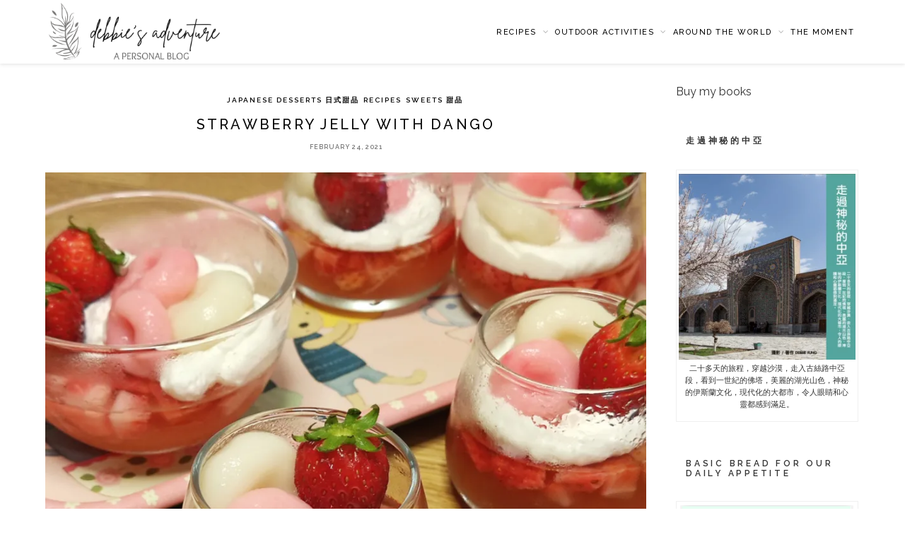

--- FILE ---
content_type: text/html; charset=UTF-8
request_url: https://www.debbieadventure.com/2021/02/24/strawberry-jelly-with-dango/
body_size: 23572
content:
<!DOCTYPE html><html lang="en-US"><head><meta charset="UTF-8"><meta http-equiv="X-UA-Compatible" content="IE=edge"><meta name="viewport" content="width=device-width, initial-scale=1"><link rel="profile" href="http://gmpg.org/xfn/11" /><meta name='robots' content='index, follow, max-image-preview:large, max-snippet:-1, max-video-preview:-1' /><style>img:is([sizes="auto" i], [sizes^="auto," i]) { contain-intrinsic-size: 3000px 1500px }</style><title>Strawberry jelly with dango - Debbie&#039;s adventure 我的小天地</title><link rel="canonical" href="https://www.debbieadventure.com/2021/02/24/strawberry-jelly-with-dango/" /><meta property="og:locale" content="en_US" /><meta property="og:type" content="article" /><meta property="og:title" content="Strawberry jelly with dango - Debbie&#039;s adventure 我的小天地" /><meta property="og:description" content="做了一款日本風甜品，做法十分簡單，一半的丸子可加入食紅做成粉紅色，與草莓很配合。 材料　4杯 120g 草莓 2湯匙砂糖 1湯匙檸檬汁 6g 寒天粉 30ml 水 150ml 水 白玉丸子 50g 白玉粉 70g 木綿豆腐 適量水 Topping 適量忌廉 適量　草莓 做法 寒天粉加30ml水浸泡。草莓切粒。 將砂糖、檸檬汁、水加入小鍋煮至沸騰，轉小火，加入寒天拌勻，熄火，平均倒入4個杯内，稍微放涼後放入雪櫃冷藏３個小時。 白玉粉、木綿豆腐、水放入碗搓勻，分成小份成丸子。 將丸子放入滾水煮至浮起，取出用水沖片刻降溫。 取出寒天，加忌廉，放入丸子和草莓即可。" /><meta property="og:url" content="https://www.debbieadventure.com/2021/02/24/strawberry-jelly-with-dango/" /><meta property="og:site_name" content="Debbie&#039;s adventure 我的小天地" /><meta property="article:published_time" content="2021-02-24T15:55:20+00:00" /><meta property="article:modified_time" content="2021-02-24T15:55:24+00:00" /><meta property="og:image" content="https://i2.wp.com/www.debbieadventure.com/wp-content/uploads/2021/02/IMG_20210220_221240.jpg?fit=1024%2C1024&ssl=1" /><meta property="og:image:width" content="1024" /><meta property="og:image:height" content="1024" /><meta property="og:image:type" content="image/jpeg" /><meta name="author" content="Debbie&#039;s adventure" /><meta name="twitter:label1" content="Written by" /><meta name="twitter:data1" content="Debbie&#039;s adventure" /><meta name="twitter:label2" content="Est. reading time" /><meta name="twitter:data2" content="1 minute" /> <script type="application/ld+json" class="yoast-schema-graph">{"@context":"https://schema.org","@graph":[{"@type":"Article","@id":"https://www.debbieadventure.com/2021/02/24/strawberry-jelly-with-dango/#article","isPartOf":{"@id":"https://www.debbieadventure.com/2021/02/24/strawberry-jelly-with-dango/"},"author":{"name":"Debbie's adventure","@id":"https://www.debbieadventure.com/#/schema/person/6662402ca21477d35401d4bd1a2c1062"},"headline":"Strawberry jelly with dango","datePublished":"2021-02-24T15:55:20+00:00","dateModified":"2021-02-24T15:55:24+00:00","mainEntityOfPage":{"@id":"https://www.debbieadventure.com/2021/02/24/strawberry-jelly-with-dango/"},"wordCount":12,"commentCount":0,"publisher":{"@id":"https://www.debbieadventure.com/#/schema/person/6662402ca21477d35401d4bd1a2c1062"},"image":{"@id":"https://www.debbieadventure.com/2021/02/24/strawberry-jelly-with-dango/#primaryimage"},"thumbnailUrl":"https://i0.wp.com/www.debbieadventure.com/wp-content/uploads/2021/02/IMG_20210220_221240.jpg?fit=1024%2C1024&ssl=1","keywords":["Japanese sweets 日式甜品、和菓子","Strawberry jelly with dango","Sweets 甜品"],"articleSection":["Japanese desserts 日式甜品","Recipes","Sweets 甜品"],"inLanguage":"en-US","potentialAction":[{"@type":"CommentAction","name":"Comment","target":["https://www.debbieadventure.com/2021/02/24/strawberry-jelly-with-dango/#respond"]}]},{"@type":"WebPage","@id":"https://www.debbieadventure.com/2021/02/24/strawberry-jelly-with-dango/","url":"https://www.debbieadventure.com/2021/02/24/strawberry-jelly-with-dango/","name":"Strawberry jelly with dango - Debbie&#039;s adventure 我的小天地","isPartOf":{"@id":"https://www.debbieadventure.com/#website"},"primaryImageOfPage":{"@id":"https://www.debbieadventure.com/2021/02/24/strawberry-jelly-with-dango/#primaryimage"},"image":{"@id":"https://www.debbieadventure.com/2021/02/24/strawberry-jelly-with-dango/#primaryimage"},"thumbnailUrl":"https://i0.wp.com/www.debbieadventure.com/wp-content/uploads/2021/02/IMG_20210220_221240.jpg?fit=1024%2C1024&ssl=1","datePublished":"2021-02-24T15:55:20+00:00","dateModified":"2021-02-24T15:55:24+00:00","breadcrumb":{"@id":"https://www.debbieadventure.com/2021/02/24/strawberry-jelly-with-dango/#breadcrumb"},"inLanguage":"en-US","potentialAction":[{"@type":"ReadAction","target":["https://www.debbieadventure.com/2021/02/24/strawberry-jelly-with-dango/"]}]},{"@type":"ImageObject","inLanguage":"en-US","@id":"https://www.debbieadventure.com/2021/02/24/strawberry-jelly-with-dango/#primaryimage","url":"https://i0.wp.com/www.debbieadventure.com/wp-content/uploads/2021/02/IMG_20210220_221240.jpg?fit=1024%2C1024&ssl=1","contentUrl":"https://i0.wp.com/www.debbieadventure.com/wp-content/uploads/2021/02/IMG_20210220_221240.jpg?fit=1024%2C1024&ssl=1","width":1024,"height":1024},{"@type":"BreadcrumbList","@id":"https://www.debbieadventure.com/2021/02/24/strawberry-jelly-with-dango/#breadcrumb","itemListElement":[{"@type":"ListItem","position":1,"name":"Home","item":"https://www.debbieadventure.com/"},{"@type":"ListItem","position":2,"name":"Strawberry jelly with dango"}]},{"@type":"WebSite","@id":"https://www.debbieadventure.com/#website","url":"https://www.debbieadventure.com/","name":"Debbie&#039;s adventure 我的小天地","description":"Cooking, baking, photography, hiking, nature walk, travel","publisher":{"@id":"https://www.debbieadventure.com/#/schema/person/6662402ca21477d35401d4bd1a2c1062"},"potentialAction":[{"@type":"SearchAction","target":{"@type":"EntryPoint","urlTemplate":"https://www.debbieadventure.com/?s={search_term_string}"},"query-input":{"@type":"PropertyValueSpecification","valueRequired":true,"valueName":"search_term_string"}}],"inLanguage":"en-US"},{"@type":["Person","Organization"],"@id":"https://www.debbieadventure.com/#/schema/person/6662402ca21477d35401d4bd1a2c1062","name":"Debbie's adventure","image":{"@type":"ImageObject","inLanguage":"en-US","@id":"https://www.debbieadventure.com/#/schema/person/image/","url":"https://i0.wp.com/www.debbieadventure.com/wp-content/uploads/2020/12/IMG-20201217-WA0016.jpg?fit=96%2C96&ssl=1","contentUrl":"https://i0.wp.com/www.debbieadventure.com/wp-content/uploads/2020/12/IMG-20201217-WA0016.jpg?fit=96%2C96&ssl=1","caption":"Debbie's adventure"},"logo":{"@id":"https://www.debbieadventure.com/#/schema/person/image/"}}]}</script> <link rel='dns-prefetch' href='//secure.gravatar.com' /><link rel='dns-prefetch' href='//stats.wp.com' /><link rel='dns-prefetch' href='//fonts.googleapis.com' /><link rel='dns-prefetch' href='//v0.wordpress.com' /><link rel='dns-prefetch' href='//www.googletagmanager.com' /><link rel='preconnect' href='//i0.wp.com' /><link rel='preconnect' href='//c0.wp.com' /><link rel="alternate" type="application/rss+xml" title="Debbie&#039;s adventure 我的小天地 &raquo; Feed" href="https://www.debbieadventure.com/feed/" /><link rel="alternate" type="application/rss+xml" title="Debbie&#039;s adventure 我的小天地 &raquo; Comments Feed" href="https://www.debbieadventure.com/comments/feed/" /><link rel="alternate" type="application/rss+xml" title="Debbie&#039;s adventure 我的小天地 &raquo; Strawberry jelly with dango Comments Feed" href="https://www.debbieadventure.com/2021/02/24/strawberry-jelly-with-dango/feed/" /> <script type="text/javascript">/*  */
window._wpemojiSettings = {"baseUrl":"https:\/\/s.w.org\/images\/core\/emoji\/16.0.1\/72x72\/","ext":".png","svgUrl":"https:\/\/s.w.org\/images\/core\/emoji\/16.0.1\/svg\/","svgExt":".svg","source":{"concatemoji":"https:\/\/www.debbieadventure.com\/wp-includes\/js\/wp-emoji-release.min.js?ver=6.8.3"}};
/*! This file is auto-generated */
!function(s,n){var o,i,e;function c(e){try{var t={supportTests:e,timestamp:(new Date).valueOf()};sessionStorage.setItem(o,JSON.stringify(t))}catch(e){}}function p(e,t,n){e.clearRect(0,0,e.canvas.width,e.canvas.height),e.fillText(t,0,0);var t=new Uint32Array(e.getImageData(0,0,e.canvas.width,e.canvas.height).data),a=(e.clearRect(0,0,e.canvas.width,e.canvas.height),e.fillText(n,0,0),new Uint32Array(e.getImageData(0,0,e.canvas.width,e.canvas.height).data));return t.every(function(e,t){return e===a[t]})}function u(e,t){e.clearRect(0,0,e.canvas.width,e.canvas.height),e.fillText(t,0,0);for(var n=e.getImageData(16,16,1,1),a=0;a<n.data.length;a++)if(0!==n.data[a])return!1;return!0}function f(e,t,n,a){switch(t){case"flag":return n(e,"\ud83c\udff3\ufe0f\u200d\u26a7\ufe0f","\ud83c\udff3\ufe0f\u200b\u26a7\ufe0f")?!1:!n(e,"\ud83c\udde8\ud83c\uddf6","\ud83c\udde8\u200b\ud83c\uddf6")&&!n(e,"\ud83c\udff4\udb40\udc67\udb40\udc62\udb40\udc65\udb40\udc6e\udb40\udc67\udb40\udc7f","\ud83c\udff4\u200b\udb40\udc67\u200b\udb40\udc62\u200b\udb40\udc65\u200b\udb40\udc6e\u200b\udb40\udc67\u200b\udb40\udc7f");case"emoji":return!a(e,"\ud83e\udedf")}return!1}function g(e,t,n,a){var r="undefined"!=typeof WorkerGlobalScope&&self instanceof WorkerGlobalScope?new OffscreenCanvas(300,150):s.createElement("canvas"),o=r.getContext("2d",{willReadFrequently:!0}),i=(o.textBaseline="top",o.font="600 32px Arial",{});return e.forEach(function(e){i[e]=t(o,e,n,a)}),i}function t(e){var t=s.createElement("script");t.src=e,t.defer=!0,s.head.appendChild(t)}"undefined"!=typeof Promise&&(o="wpEmojiSettingsSupports",i=["flag","emoji"],n.supports={everything:!0,everythingExceptFlag:!0},e=new Promise(function(e){s.addEventListener("DOMContentLoaded",e,{once:!0})}),new Promise(function(t){var n=function(){try{var e=JSON.parse(sessionStorage.getItem(o));if("object"==typeof e&&"number"==typeof e.timestamp&&(new Date).valueOf()<e.timestamp+604800&&"object"==typeof e.supportTests)return e.supportTests}catch(e){}return null}();if(!n){if("undefined"!=typeof Worker&&"undefined"!=typeof OffscreenCanvas&&"undefined"!=typeof URL&&URL.createObjectURL&&"undefined"!=typeof Blob)try{var e="postMessage("+g.toString()+"("+[JSON.stringify(i),f.toString(),p.toString(),u.toString()].join(",")+"));",a=new Blob([e],{type:"text/javascript"}),r=new Worker(URL.createObjectURL(a),{name:"wpTestEmojiSupports"});return void(r.onmessage=function(e){c(n=e.data),r.terminate(),t(n)})}catch(e){}c(n=g(i,f,p,u))}t(n)}).then(function(e){for(var t in e)n.supports[t]=e[t],n.supports.everything=n.supports.everything&&n.supports[t],"flag"!==t&&(n.supports.everythingExceptFlag=n.supports.everythingExceptFlag&&n.supports[t]);n.supports.everythingExceptFlag=n.supports.everythingExceptFlag&&!n.supports.flag,n.DOMReady=!1,n.readyCallback=function(){n.DOMReady=!0}}).then(function(){return e}).then(function(){var e;n.supports.everything||(n.readyCallback(),(e=n.source||{}).concatemoji?t(e.concatemoji):e.wpemoji&&e.twemoji&&(t(e.twemoji),t(e.wpemoji)))}))}((window,document),window._wpemojiSettings);
/*  */</script> <link data-optimized="2" rel="stylesheet" href="https://www.debbieadventure.com/wp-content/litespeed/css/d9154b9d92a02f7ae59ee715c7d67864.css?ver=a2874" /><link rel='stylesheet' id='jetpack_related-posts-css' href='https://c0.wp.com/p/jetpack/15.0/modules/related-posts/related-posts.css' type='text/css' media='all' /><style id='wp-emoji-styles-inline-css' type='text/css'>img.wp-smiley, img.emoji {
		display: inline !important;
		border: none !important;
		box-shadow: none !important;
		height: 1em !important;
		width: 1em !important;
		margin: 0 0.07em !important;
		vertical-align: -0.1em !important;
		background: none !important;
		padding: 0 !important;
	}</style><link rel='stylesheet' id='wp-block-library-css' href='https://c0.wp.com/c/6.8.3/wp-includes/css/dist/block-library/style.min.css' type='text/css' media='all' /><style id='classic-theme-styles-inline-css' type='text/css'>/*! This file is auto-generated */
.wp-block-button__link{color:#fff;background-color:#32373c;border-radius:9999px;box-shadow:none;text-decoration:none;padding:calc(.667em + 2px) calc(1.333em + 2px);font-size:1.125em}.wp-block-file__button{background:#32373c;color:#fff;text-decoration:none}</style><link rel='stylesheet' id='mediaelement-css' href='https://c0.wp.com/c/6.8.3/wp-includes/js/mediaelement/mediaelementplayer-legacy.min.css' type='text/css' media='all' /><link rel='stylesheet' id='wp-mediaelement-css' href='https://c0.wp.com/c/6.8.3/wp-includes/js/mediaelement/wp-mediaelement.min.css' type='text/css' media='all' /><style id='jetpack-sharing-buttons-style-inline-css' type='text/css'>.jetpack-sharing-buttons__services-list{display:flex;flex-direction:row;flex-wrap:wrap;gap:0;list-style-type:none;margin:5px;padding:0}.jetpack-sharing-buttons__services-list.has-small-icon-size{font-size:12px}.jetpack-sharing-buttons__services-list.has-normal-icon-size{font-size:16px}.jetpack-sharing-buttons__services-list.has-large-icon-size{font-size:24px}.jetpack-sharing-buttons__services-list.has-huge-icon-size{font-size:36px}@media print{.jetpack-sharing-buttons__services-list{display:none!important}}.editor-styles-wrapper .wp-block-jetpack-sharing-buttons{gap:0;padding-inline-start:0}ul.jetpack-sharing-buttons__services-list.has-background{padding:1.25em 2.375em}</style><style id='global-styles-inline-css' type='text/css'>:root{--wp--preset--aspect-ratio--square: 1;--wp--preset--aspect-ratio--4-3: 4/3;--wp--preset--aspect-ratio--3-4: 3/4;--wp--preset--aspect-ratio--3-2: 3/2;--wp--preset--aspect-ratio--2-3: 2/3;--wp--preset--aspect-ratio--16-9: 16/9;--wp--preset--aspect-ratio--9-16: 9/16;--wp--preset--color--black: #000000;--wp--preset--color--cyan-bluish-gray: #abb8c3;--wp--preset--color--white: #ffffff;--wp--preset--color--pale-pink: #f78da7;--wp--preset--color--vivid-red: #cf2e2e;--wp--preset--color--luminous-vivid-orange: #ff6900;--wp--preset--color--luminous-vivid-amber: #fcb900;--wp--preset--color--light-green-cyan: #7bdcb5;--wp--preset--color--vivid-green-cyan: #00d084;--wp--preset--color--pale-cyan-blue: #8ed1fc;--wp--preset--color--vivid-cyan-blue: #0693e3;--wp--preset--color--vivid-purple: #9b51e0;--wp--preset--gradient--vivid-cyan-blue-to-vivid-purple: linear-gradient(135deg,rgba(6,147,227,1) 0%,rgb(155,81,224) 100%);--wp--preset--gradient--light-green-cyan-to-vivid-green-cyan: linear-gradient(135deg,rgb(122,220,180) 0%,rgb(0,208,130) 100%);--wp--preset--gradient--luminous-vivid-amber-to-luminous-vivid-orange: linear-gradient(135deg,rgba(252,185,0,1) 0%,rgba(255,105,0,1) 100%);--wp--preset--gradient--luminous-vivid-orange-to-vivid-red: linear-gradient(135deg,rgba(255,105,0,1) 0%,rgb(207,46,46) 100%);--wp--preset--gradient--very-light-gray-to-cyan-bluish-gray: linear-gradient(135deg,rgb(238,238,238) 0%,rgb(169,184,195) 100%);--wp--preset--gradient--cool-to-warm-spectrum: linear-gradient(135deg,rgb(74,234,220) 0%,rgb(151,120,209) 20%,rgb(207,42,186) 40%,rgb(238,44,130) 60%,rgb(251,105,98) 80%,rgb(254,248,76) 100%);--wp--preset--gradient--blush-light-purple: linear-gradient(135deg,rgb(255,206,236) 0%,rgb(152,150,240) 100%);--wp--preset--gradient--blush-bordeaux: linear-gradient(135deg,rgb(254,205,165) 0%,rgb(254,45,45) 50%,rgb(107,0,62) 100%);--wp--preset--gradient--luminous-dusk: linear-gradient(135deg,rgb(255,203,112) 0%,rgb(199,81,192) 50%,rgb(65,88,208) 100%);--wp--preset--gradient--pale-ocean: linear-gradient(135deg,rgb(255,245,203) 0%,rgb(182,227,212) 50%,rgb(51,167,181) 100%);--wp--preset--gradient--electric-grass: linear-gradient(135deg,rgb(202,248,128) 0%,rgb(113,206,126) 100%);--wp--preset--gradient--midnight: linear-gradient(135deg,rgb(2,3,129) 0%,rgb(40,116,252) 100%);--wp--preset--font-size--small: 13px;--wp--preset--font-size--medium: 20px;--wp--preset--font-size--large: 36px;--wp--preset--font-size--x-large: 42px;--wp--preset--spacing--20: 0.44rem;--wp--preset--spacing--30: 0.67rem;--wp--preset--spacing--40: 1rem;--wp--preset--spacing--50: 1.5rem;--wp--preset--spacing--60: 2.25rem;--wp--preset--spacing--70: 3.38rem;--wp--preset--spacing--80: 5.06rem;--wp--preset--shadow--natural: 6px 6px 9px rgba(0, 0, 0, 0.2);--wp--preset--shadow--deep: 12px 12px 50px rgba(0, 0, 0, 0.4);--wp--preset--shadow--sharp: 6px 6px 0px rgba(0, 0, 0, 0.2);--wp--preset--shadow--outlined: 6px 6px 0px -3px rgba(255, 255, 255, 1), 6px 6px rgba(0, 0, 0, 1);--wp--preset--shadow--crisp: 6px 6px 0px rgba(0, 0, 0, 1);}:where(.is-layout-flex){gap: 0.5em;}:where(.is-layout-grid){gap: 0.5em;}body .is-layout-flex{display: flex;}.is-layout-flex{flex-wrap: wrap;align-items: center;}.is-layout-flex > :is(*, div){margin: 0;}body .is-layout-grid{display: grid;}.is-layout-grid > :is(*, div){margin: 0;}:where(.wp-block-columns.is-layout-flex){gap: 2em;}:where(.wp-block-columns.is-layout-grid){gap: 2em;}:where(.wp-block-post-template.is-layout-flex){gap: 1.25em;}:where(.wp-block-post-template.is-layout-grid){gap: 1.25em;}.has-black-color{color: var(--wp--preset--color--black) !important;}.has-cyan-bluish-gray-color{color: var(--wp--preset--color--cyan-bluish-gray) !important;}.has-white-color{color: var(--wp--preset--color--white) !important;}.has-pale-pink-color{color: var(--wp--preset--color--pale-pink) !important;}.has-vivid-red-color{color: var(--wp--preset--color--vivid-red) !important;}.has-luminous-vivid-orange-color{color: var(--wp--preset--color--luminous-vivid-orange) !important;}.has-luminous-vivid-amber-color{color: var(--wp--preset--color--luminous-vivid-amber) !important;}.has-light-green-cyan-color{color: var(--wp--preset--color--light-green-cyan) !important;}.has-vivid-green-cyan-color{color: var(--wp--preset--color--vivid-green-cyan) !important;}.has-pale-cyan-blue-color{color: var(--wp--preset--color--pale-cyan-blue) !important;}.has-vivid-cyan-blue-color{color: var(--wp--preset--color--vivid-cyan-blue) !important;}.has-vivid-purple-color{color: var(--wp--preset--color--vivid-purple) !important;}.has-black-background-color{background-color: var(--wp--preset--color--black) !important;}.has-cyan-bluish-gray-background-color{background-color: var(--wp--preset--color--cyan-bluish-gray) !important;}.has-white-background-color{background-color: var(--wp--preset--color--white) !important;}.has-pale-pink-background-color{background-color: var(--wp--preset--color--pale-pink) !important;}.has-vivid-red-background-color{background-color: var(--wp--preset--color--vivid-red) !important;}.has-luminous-vivid-orange-background-color{background-color: var(--wp--preset--color--luminous-vivid-orange) !important;}.has-luminous-vivid-amber-background-color{background-color: var(--wp--preset--color--luminous-vivid-amber) !important;}.has-light-green-cyan-background-color{background-color: var(--wp--preset--color--light-green-cyan) !important;}.has-vivid-green-cyan-background-color{background-color: var(--wp--preset--color--vivid-green-cyan) !important;}.has-pale-cyan-blue-background-color{background-color: var(--wp--preset--color--pale-cyan-blue) !important;}.has-vivid-cyan-blue-background-color{background-color: var(--wp--preset--color--vivid-cyan-blue) !important;}.has-vivid-purple-background-color{background-color: var(--wp--preset--color--vivid-purple) !important;}.has-black-border-color{border-color: var(--wp--preset--color--black) !important;}.has-cyan-bluish-gray-border-color{border-color: var(--wp--preset--color--cyan-bluish-gray) !important;}.has-white-border-color{border-color: var(--wp--preset--color--white) !important;}.has-pale-pink-border-color{border-color: var(--wp--preset--color--pale-pink) !important;}.has-vivid-red-border-color{border-color: var(--wp--preset--color--vivid-red) !important;}.has-luminous-vivid-orange-border-color{border-color: var(--wp--preset--color--luminous-vivid-orange) !important;}.has-luminous-vivid-amber-border-color{border-color: var(--wp--preset--color--luminous-vivid-amber) !important;}.has-light-green-cyan-border-color{border-color: var(--wp--preset--color--light-green-cyan) !important;}.has-vivid-green-cyan-border-color{border-color: var(--wp--preset--color--vivid-green-cyan) !important;}.has-pale-cyan-blue-border-color{border-color: var(--wp--preset--color--pale-cyan-blue) !important;}.has-vivid-cyan-blue-border-color{border-color: var(--wp--preset--color--vivid-cyan-blue) !important;}.has-vivid-purple-border-color{border-color: var(--wp--preset--color--vivid-purple) !important;}.has-vivid-cyan-blue-to-vivid-purple-gradient-background{background: var(--wp--preset--gradient--vivid-cyan-blue-to-vivid-purple) !important;}.has-light-green-cyan-to-vivid-green-cyan-gradient-background{background: var(--wp--preset--gradient--light-green-cyan-to-vivid-green-cyan) !important;}.has-luminous-vivid-amber-to-luminous-vivid-orange-gradient-background{background: var(--wp--preset--gradient--luminous-vivid-amber-to-luminous-vivid-orange) !important;}.has-luminous-vivid-orange-to-vivid-red-gradient-background{background: var(--wp--preset--gradient--luminous-vivid-orange-to-vivid-red) !important;}.has-very-light-gray-to-cyan-bluish-gray-gradient-background{background: var(--wp--preset--gradient--very-light-gray-to-cyan-bluish-gray) !important;}.has-cool-to-warm-spectrum-gradient-background{background: var(--wp--preset--gradient--cool-to-warm-spectrum) !important;}.has-blush-light-purple-gradient-background{background: var(--wp--preset--gradient--blush-light-purple) !important;}.has-blush-bordeaux-gradient-background{background: var(--wp--preset--gradient--blush-bordeaux) !important;}.has-luminous-dusk-gradient-background{background: var(--wp--preset--gradient--luminous-dusk) !important;}.has-pale-ocean-gradient-background{background: var(--wp--preset--gradient--pale-ocean) !important;}.has-electric-grass-gradient-background{background: var(--wp--preset--gradient--electric-grass) !important;}.has-midnight-gradient-background{background: var(--wp--preset--gradient--midnight) !important;}.has-small-font-size{font-size: var(--wp--preset--font-size--small) !important;}.has-medium-font-size{font-size: var(--wp--preset--font-size--medium) !important;}.has-large-font-size{font-size: var(--wp--preset--font-size--large) !important;}.has-x-large-font-size{font-size: var(--wp--preset--font-size--x-large) !important;}
:where(.wp-block-post-template.is-layout-flex){gap: 1.25em;}:where(.wp-block-post-template.is-layout-grid){gap: 1.25em;}
:where(.wp-block-columns.is-layout-flex){gap: 2em;}:where(.wp-block-columns.is-layout-grid){gap: 2em;}
:root :where(.wp-block-pullquote){font-size: 1.5em;line-height: 1.6;}</style><link rel='stylesheet' id='zthemes-googlefonts-css' href='https://fonts.googleapis.com/css?family=Raleway%3A400%2C300%2C500%2C600%2C700%7CCrimson+Text%3A400%2C700&#038;subset=latin%2Clatin-ext' type='text/css' media='all' /> <script type="text/javascript" id="jetpack_related-posts-js-extra">/*  */
var related_posts_js_options = {"post_heading":"h4"};
/*  */</script> <script type="text/javascript" src="https://c0.wp.com/p/jetpack/15.0/_inc/build/related-posts/related-posts.min.js" id="jetpack_related-posts-js"></script> <script type="text/javascript" src="https://c0.wp.com/c/6.8.3/wp-includes/js/jquery/jquery.min.js" id="jquery-core-js"></script> <script type="text/javascript" src="https://c0.wp.com/c/6.8.3/wp-includes/js/jquery/jquery-migrate.min.js" id="jquery-migrate-js"></script> <script data-optimized="1" type="text/javascript" src="https://www.debbieadventure.com/wp-content/litespeed/js/fa08f054ef4cdc3eae90ba9b9becf6ee.js?ver=8a952" id="ppress-flatpickr-js"></script> <script data-optimized="1" type="text/javascript" src="https://www.debbieadventure.com/wp-content/litespeed/js/7011b71d1faddf451bc0df016c0d7478.js?ver=6b337" id="ppress-select2-js"></script> <link rel="https://api.w.org/" href="https://www.debbieadventure.com/wp-json/" /><link rel="alternate" title="JSON" type="application/json" href="https://www.debbieadventure.com/wp-json/wp/v2/posts/23240" /><link rel="EditURI" type="application/rsd+xml" title="RSD" href="https://www.debbieadventure.com/xmlrpc.php?rsd" /><meta name="generator" content="WordPress 6.8.3" /><link rel='shortlink' href='https://wp.me/p8sGEw-62Q' /><link rel="alternate" title="oEmbed (JSON)" type="application/json+oembed" href="https://www.debbieadventure.com/wp-json/oembed/1.0/embed?url=https%3A%2F%2Fwww.debbieadventure.com%2F2021%2F02%2F24%2Fstrawberry-jelly-with-dango%2F" /><link rel="alternate" title="oEmbed (XML)" type="text/xml+oembed" href="https://www.debbieadventure.com/wp-json/oembed/1.0/embed?url=https%3A%2F%2Fwww.debbieadventure.com%2F2021%2F02%2F24%2Fstrawberry-jelly-with-dango%2F&#038;format=xml" /><meta name="generator" content="Site Kit by Google 1.162.0" /><style type="text/css">a.pinit-button.custom span {
		}

	.pinit-hover {
		opacity: 1 !important;
		filter: alpha(opacity=100) !important;
	}
	a.pinit-button {
	border-bottom: 0 !important;
	box-shadow: none !important;
	margin-bottom: 0 !important;
}
a.pinit-button::after {
    display: none;
}</style><style>img#wpstats{display:none}</style><meta name="generator" content="Easy Digital Downloads v3.5.2" /><style type="text/css">#navigation, .slicknav_menu { background:; }
		.menu li a, .slicknav_nav a { color:; }
		.menu li a:hover {  color:#1e1e1e; }
		.slicknav_nav a:hover { color:#1e1e1e; background:none; }
		.menu .sub-menu, .menu .children { background: ; }
		ul.menu ul a, .menu ul ul a {color:#282828; }
		ul.menu ul a:hover, .menu ul ul a:hover { color: ; background:; }
		#top-social a i { color:; }
		#top-social a:hover i { color: }
		#top-search a { background: }
		#top-search a { color: }
		#top-search a:hover { background:; }
		#top-search a:hover { color:; }
		
		a, #footer-logo p i, .post-header .cat a { color:; }
		.zt-like-post-count, .grid-meta span.post-likes .zt-like-post-count {color:; opacity:0.8;}
		.post-header .cat a{border-color:;}
		.share-box:hover {background-color: ;}
		.post-entry blockquote p { border-left:3px solid ; }
		
				
		
		#logo{
	float: left;
	max-width: 500px;
	max-height: 200px;
	margin-right: 50px;
	margin-top: 0px;
        margin-left: 0px;
}
#logo h1 {
	max-width: 250px;
	max-height: 90px;
	margin-top: 0px;
}

.menu {
	float:right;
	max-width: 900px;
}
.menu li {
	display:inline-block;
	margin-right:8px;
	position:relative;
}
.slicknav_menu .slicknav_menutxt {
	float: right;
}

/** page content width  */
.container {
   width: 1170px;
   max-width: 90%;
}
.container.zminimal_sidebar #main {
   width:850px;
   max-width: 100%;
}
.container.zminimal_sidebar .zt-grid li {
 width: 410px;
max-width: 100%;
}

/** hide featured image in single post  */
.single-post .wp-post-image { display: initial; }
.page .wp-post-image { display: none; }</style> <script async src="//pagead2.googlesyndication.com/pagead/js/adsbygoogle.js"></script> <script>(adsbygoogle = window.adsbygoogle || []).push({
    google_ad_client: "ca-pub-1255257317422435",
    enable_page_level_ads: true
  });</script> </head><body class="wp-singular post-template-default single single-post postid-23240 single-format-standard wp-theme-zminimal edd-js-none"><div id="top-social"></div><nav id="navigation"><div class="container"><div id="logo"><h1><a href="https://www.debbieadventure.com/"><img src="https://www.debbieadventure.com/wp-content/uploads/2022/08/3-e1660273652672.png" alt="Debbie&#039;s adventure 我的小天地" /></a></h1></div><div id="navigation-wrapper"><ul id="menu-top-menu-bar" class="menu"><li id="menu-item-14810" class="menu-item menu-item-type-taxonomy menu-item-object-category current-post-ancestor current-menu-parent current-post-parent menu-item-has-children menu-item-14810"><a target="_blank" href="https://www.debbieadventure.com/category/recipes/">Recipes</a><ul class="sub-menu"><li id="menu-item-14808" class="menu-item menu-item-type-taxonomy menu-item-object-category menu-item-has-children menu-item-14808"><a target="_blank" href="https://www.debbieadventure.com/category/recipes/bread-%e9%ba%b5%e5%8c%85/">Bread 手做麵包</a><ul class="sub-menu"><li id="menu-item-14694" class="menu-item menu-item-type-taxonomy menu-item-object-category menu-item-14694"><a href="https://www.debbieadventure.com/category/recipes/bread-%e9%ba%b5%e5%8c%85/loaves-%e5%90%90%e5%8f%b8%e9%ba%b5%e5%8c%85/">Loaves 吐司</a></li><li id="menu-item-14740" class="menu-item menu-item-type-taxonomy menu-item-object-category menu-item-14740"><a href="https://www.debbieadventure.com/category/recipes/bread-%e9%ba%b5%e5%8c%85/soft-bread-%e8%bb%9f%e9%ba%b5%e5%8c%85/">Soft bread 軟包</a></li><li id="menu-item-14693" class="menu-item menu-item-type-taxonomy menu-item-object-category menu-item-14693"><a href="https://www.debbieadventure.com/category/recipes/bread-%e9%ba%b5%e5%8c%85/hard-bread-%e7%a1%ac%e9%ba%b5%e5%8c%85/">Hard bread 硬包</a></li><li id="menu-item-18141" class="menu-item menu-item-type-taxonomy menu-item-object-category menu-item-18141"><a href="https://www.debbieadventure.com/category/recipes/bread-%e9%ba%b5%e5%8c%85/sweet-bread-%e7%94%9c%e9%ba%b5%e5%8c%85/">Sweet bread 甜包</a></li><li id="menu-item-27503" class="menu-item menu-item-type-taxonomy menu-item-object-category menu-item-27503"><a href="https://www.debbieadventure.com/category/recipes/bread-%e9%ba%b5%e5%8c%85/sourdough-bread/">Sourdough bread</a></li><li id="menu-item-14692" class="menu-item menu-item-type-taxonomy menu-item-object-category menu-item-14692"><a href="https://www.debbieadventure.com/category/recipes/bread-%e9%ba%b5%e5%8c%85/bagel/">Bagel</a></li><li id="menu-item-14747" class="menu-item menu-item-type-taxonomy menu-item-object-category menu-item-14747"><a href="https://www.debbieadventure.com/category/recipes/bread-%e9%ba%b5%e5%8c%85/preferments-%e9%85%b5%e7%a8%ae/">Preferments 麵種</a></li></ul></li><li id="menu-item-14710" class="menu-item menu-item-type-taxonomy menu-item-object-category menu-item-has-children menu-item-14710"><a href="https://www.debbieadventure.com/category/recipes/meals/">Meals</a><ul class="sub-menu"><li id="menu-item-14714" class="menu-item menu-item-type-taxonomy menu-item-object-category menu-item-has-children menu-item-14714"><a href="https://www.debbieadventure.com/category/recipes/meals/japanese-kitchen-%e6%97%a5%e5%bc%8f%e5%bb%9a%e6%88%bf/">Japanese kitchen 日式廚房</a><ul class="sub-menu"><li id="menu-item-14772" class="menu-item menu-item-type-taxonomy menu-item-object-category menu-item-14772"><a href="https://www.debbieadventure.com/category/recipes/meals/japanese-kitchen-%e6%97%a5%e5%bc%8f%e5%bb%9a%e6%88%bf/home-cooking-%e5%ae%b6%e5%ba%ad%e6%96%99%e7%90%86/">Home cooking 家庭料理</a></li><li id="menu-item-21944" class="menu-item menu-item-type-taxonomy menu-item-object-category menu-item-21944"><a href="https://www.debbieadventure.com/category/recipes/meals/japanese-kitchen-%e6%97%a5%e5%bc%8f%e5%bb%9a%e6%88%bf/%e8%b1%86%e8%85%90%e6%96%99%e7%90%86/">豆腐料理</a></li><li id="menu-item-21450" class="menu-item menu-item-type-taxonomy menu-item-object-category menu-item-21450"><a href="https://www.debbieadventure.com/category/recipes/meals/japanese-kitchen-%e6%97%a5%e5%bc%8f%e5%bb%9a%e6%88%bf/rice-noodles-%e9%a3%af%e3%80%81%e9%ba%b5/">Rice &amp; noodles 飯、麵</a></li><li id="menu-item-21072" class="menu-item menu-item-type-taxonomy menu-item-object-category menu-item-21072"><a href="https://www.debbieadventure.com/category/recipes/meals/japanese-kitchen-%e6%97%a5%e5%bc%8f%e5%bb%9a%e6%88%bf/%e6%b4%8b%e9%a2%a8%e6%96%99%e7%90%86/">洋風料理</a></li><li id="menu-item-14792" class="menu-item menu-item-type-taxonomy menu-item-object-category menu-item-14792"><a href="https://www.debbieadventure.com/category/recipes/meals/japanese-kitchen-%e6%97%a5%e5%bc%8f%e5%bb%9a%e6%88%bf/fish-%e9%ad%9a%e6%96%99%e7%90%86/">Fish 魚料理</a></li><li id="menu-item-14771" class="menu-item menu-item-type-taxonomy menu-item-object-category menu-item-14771"><a href="https://www.debbieadventure.com/category/recipes/meals/japanese-kitchen-%e6%97%a5%e5%bc%8f%e5%bb%9a%e6%88%bf/curry-dishes-%e5%92%96%e5%93%a9/">Curry 咖哩</a></li><li id="menu-item-14770" class="menu-item menu-item-type-taxonomy menu-item-object-category menu-item-14770"><a href="https://www.debbieadventure.com/category/recipes/meals/japanese-kitchen-%e6%97%a5%e5%bc%8f%e5%bb%9a%e6%88%bf/soup-and-side-dish-%e6%b9%af%e5%93%81%e3%80%81%e5%89%af%e8%8f%9c/">Soup &#038; side 湯品及副菜</a></li><li id="menu-item-14788" class="menu-item menu-item-type-taxonomy menu-item-object-category menu-item-14788"><a href="https://www.debbieadventure.com/category/recipes/meals/japanese-kitchen-%e6%97%a5%e5%bc%8f%e5%bb%9a%e6%88%bf/%e6%b7%b1%e5%a4%9c%e9%a3%9f%e5%a0%82%e6%96%99%e7%90%86/">深夜食堂料理</a></li></ul></li><li id="menu-item-14811" class="menu-item menu-item-type-taxonomy menu-item-object-category menu-item-has-children menu-item-14811"><a href="https://www.debbieadventure.com/category/recipes/meals/western-kitchen-%e8%a5%bf%e5%bc%8f%e5%bb%9a%e6%88%bf/">Western kitchen 西式廚房</a><ul class="sub-menu"><li id="menu-item-20296" class="menu-item menu-item-type-taxonomy menu-item-object-category menu-item-20296"><a href="https://www.debbieadventure.com/category/recipes/meals/western-kitchen-%e8%a5%bf%e5%bc%8f%e5%bb%9a%e6%88%bf/starters-%e5%89%8d%e8%8f%9c/">Starters 前菜</a></li><li id="menu-item-14743" class="menu-item menu-item-type-taxonomy menu-item-object-category menu-item-14743"><a href="https://www.debbieadventure.com/category/recipes/meals/pizza-pasta-and-risotto/">Pizza, pasta, risotto</a></li><li id="menu-item-20295" class="menu-item menu-item-type-taxonomy menu-item-object-category menu-item-20295"><a href="https://www.debbieadventure.com/category/recipes/meals/western-kitchen-%e8%a5%bf%e5%bc%8f%e5%bb%9a%e6%88%bf/meat-%e8%82%89%e9%a1%9e/">Meat 肉類</a></li><li id="menu-item-14727" class="menu-item menu-item-type-taxonomy menu-item-object-category menu-item-14727"><a href="https://www.debbieadventure.com/category/recipes/meals/western-kitchen-%e8%a5%bf%e5%bc%8f%e5%bb%9a%e6%88%bf/seafood-%e6%b5%b7%e9%ae%ae/">Seafood 海鮮</a></li></ul></li><li id="menu-item-14763" class="menu-item menu-item-type-taxonomy menu-item-object-category menu-item-14763"><a href="https://www.debbieadventure.com/category/recipes/meals/vegetarian-kitchen-%e7%b4%a0%e9%a3%9f%e5%bb%9a%e6%88%bf/">Vegetarian kitchen 素食廚房</a></li><li id="menu-item-14711" class="menu-item menu-item-type-taxonomy menu-item-object-category menu-item-has-children menu-item-14711"><a href="https://www.debbieadventure.com/category/recipes/meals/chinese-kitchen-%e4%b8%ad%e5%bc%8f%e5%bb%9a%e6%88%bf/">Chinese kitchen 中式廚房</a><ul class="sub-menu"><li id="menu-item-19184" class="menu-item menu-item-type-taxonomy menu-item-object-category menu-item-19184"><a href="https://www.debbieadventure.com/category/recipes/meals/chinese-kitchen-%e4%b8%ad%e5%bc%8f%e5%bb%9a%e6%88%bf/%e4%b8%ad%e5%bc%8f%e6%b9%af%e6%b0%b4%e9%a3%9f%e8%ad%9c-%e5%9b%9b%e5%ad%a3%e6%b9%af%e6%b0%b4/">中式湯水食譜-四季湯水</a></li></ul></li><li id="menu-item-14761" class="menu-item menu-item-type-taxonomy menu-item-object-category current-post-ancestor current-menu-parent current-post-parent menu-item-has-children menu-item-14761"><a href="https://www.debbieadventure.com/category/recipes/sweets-%e7%94%9c%e5%93%81/">Sweets 甜品</a><ul class="sub-menu"><li id="menu-item-14715" class="menu-item menu-item-type-taxonomy menu-item-object-category menu-item-14715"><a href="https://www.debbieadventure.com/category/recipes/sweets-%e7%94%9c%e5%93%81/candies-chocolate-ice-cream/">Candies, chocolate, ice-cream</a></li><li id="menu-item-14717" class="menu-item menu-item-type-taxonomy menu-item-object-category menu-item-14717"><a href="https://www.debbieadventure.com/category/recipes/sweets-%e7%94%9c%e5%93%81/desserts-cakes-cookies-%e8%9b%8b%e7%b3%95%e3%80%81%e6%9b%b2%e5%a5%87/">Desserts, cakes, cookies 蛋糕、曲奇</a></li><li id="menu-item-14800" class="menu-item menu-item-type-taxonomy menu-item-object-category menu-item-14800"><a target="_blank" href="https://www.debbieadventure.com/category/recipes/sweets-%e7%94%9c%e5%93%81/waffle-muffin-and-cupcake/">Waffle, muffin and cupcake</a></li><li id="menu-item-14724" class="menu-item menu-item-type-taxonomy menu-item-object-category current-post-ancestor current-menu-parent current-post-parent menu-item-14724"><a href="https://www.debbieadventure.com/category/recipes/sweets-%e7%94%9c%e5%93%81/japanese-desserts-%e6%97%a5%e5%bc%8f%e7%94%9c%e5%93%81/">Japanese desserts 和菓子</a></li><li id="menu-item-14722" class="menu-item menu-item-type-taxonomy menu-item-object-category menu-item-14722"><a target="_blank" href="https://www.debbieadventure.com/category/recipes/sweets-%e7%94%9c%e5%93%81/chinese-desserts-%e4%b8%ad%e5%bc%8f%e7%94%9c%e5%93%81/">Chinese desserts 中式甜品</a></li></ul></li><li id="menu-item-18152" class="menu-item menu-item-type-taxonomy menu-item-object-category menu-item-18152"><a href="https://www.debbieadventure.com/category/recipes/meals/brunch-and-egg/">Brunch &#038; egg 早餐及蛋</a></li><li id="menu-item-14809" class="menu-item menu-item-type-taxonomy menu-item-object-category menu-item-14809"><a href="https://www.debbieadventure.com/category/recipes/sauces-and-jam-%e9%86%ac/">Sauces &#038; jam 醬料</a></li><li id="menu-item-18149" class="menu-item menu-item-type-taxonomy menu-item-object-category menu-item-18149"><a href="https://www.debbieadventure.com/category/recipes/snacks-%e5%b0%8f%e9%a3%9f/">Snacks 小食</a></li><li id="menu-item-14702" class="menu-item menu-item-type-taxonomy menu-item-object-category menu-item-14702"><a href="https://www.debbieadventure.com/category/recipes/drinks/">Drinks</a></li></ul></li><li id="menu-item-14704" class="menu-item menu-item-type-taxonomy menu-item-object-category menu-item-14704"><a href="https://www.debbieadventure.com/category/recipes/holiday-food-%e7%af%80%e6%97%a5%e9%a3%9f%e5%93%81/">Holiday food 節日食品</a></li><li id="menu-item-18310" class="menu-item menu-item-type-taxonomy menu-item-object-category menu-item-18310"><a href="https://www.debbieadventure.com/category/recipes/basic-italian-cooking-course/">Basic Italian Cooking Course</a></li><li id="menu-item-14686" class="menu-item menu-item-type-taxonomy menu-item-object-category menu-item-14686"><a href="https://www.debbieadventure.com/category/cooking-tips/">Cooking tips</a></li></ul></li><li id="menu-item-14681" class="menu-item menu-item-type-taxonomy menu-item-object-category menu-item-has-children menu-item-14681"><a target="_blank" href="https://www.debbieadventure.com/category/outdoor-activities/">Outdoor Activities</a><ul class="sub-menu"><li id="menu-item-26959" class="menu-item menu-item-type-taxonomy menu-item-object-category menu-item-has-children menu-item-26959"><a href="https://www.debbieadventure.com/category/outdoor-activities/nature/">Nature</a><ul class="sub-menu"><li id="menu-item-14726" class="menu-item menu-item-type-taxonomy menu-item-object-category menu-item-14726"><a href="https://www.debbieadventure.com/category/outdoor-activities/nature/hiking/">Hiking</a></li><li id="menu-item-20054" class="menu-item menu-item-type-taxonomy menu-item-object-category menu-item-20054"><a href="https://www.debbieadventure.com/category/outdoor-activities/nature/wildlife/">Wildlife</a></li><li id="menu-item-24193" class="menu-item menu-item-type-taxonomy menu-item-object-category menu-item-24193"><a href="https://www.debbieadventure.com/category/outdoor-activities/nature/mushroom-huntiing/">Mushroom hunting</a></li><li id="menu-item-29625" class="menu-item menu-item-type-post_type menu-item-object-page menu-item-29625"><a href="https://www.debbieadventure.com/mushroom-hunting-gallery-%e9%87%8e%e8%8f%87%e7%ad%86%e8%a8%98/">Mushroom Hunting Gallery 野菇筆記</a></li></ul></li><li id="menu-item-26960" class="menu-item menu-item-type-taxonomy menu-item-object-category menu-item-has-children menu-item-26960"><a href="https://www.debbieadventure.com/category/outdoor-activities/recreation/">Recreation</a><ul class="sub-menu"><li id="menu-item-18186" class="menu-item menu-item-type-taxonomy menu-item-object-category menu-item-18186"><a href="https://www.debbieadventure.com/category/outdoor-activities/recreation/running/">Running</a></li><li id="menu-item-14725" class="menu-item menu-item-type-taxonomy menu-item-object-category menu-item-14725"><a href="https://www.debbieadventure.com/category/outdoor-activities/recreation/cycling/">Cycling</a></li><li id="menu-item-14731" class="menu-item menu-item-type-taxonomy menu-item-object-category menu-item-14731"><a href="https://www.debbieadventure.com/category/outdoor-activities/recreation/orienteering/">Orienteering</a></li><li id="menu-item-18144" class="menu-item menu-item-type-taxonomy menu-item-object-category menu-item-18144"><a href="https://www.debbieadventure.com/category/outdoor-activities/recreation/leisure-and-camping/">Leisure and camping</a></li></ul></li></ul></li><li id="menu-item-14680" class="menu-item menu-item-type-taxonomy menu-item-object-category menu-item-has-children menu-item-14680"><a target="_blank" href="https://www.debbieadventure.com/category/around-the-world/">Around the world</a><ul class="sub-menu"><li id="menu-item-32592" class="menu-item menu-item-type-taxonomy menu-item-object-category menu-item-has-children menu-item-32592"><a href="https://www.debbieadventure.com/category/around-the-world/europe/">Europe</a><ul class="sub-menu"><li id="menu-item-32593" class="menu-item menu-item-type-taxonomy menu-item-object-category menu-item-32593"><a href="https://www.debbieadventure.com/category/around-the-world/europe/poland-may-2024/">Poland May 2024</a></li><li id="menu-item-14733" class="menu-item menu-item-type-taxonomy menu-item-object-category menu-item-14733"><a href="https://www.debbieadventure.com/category/around-the-world/europe/the-balkans-%e5%b7%b4%e7%88%be%e5%b9%b9%e5%8d%8a%e5%b3%b6-2011%e5%b9%b44%e6%9c%88/">The Balkans 巴爾幹半島 (2011年4月)</a></li><li id="menu-item-14784" class="menu-item menu-item-type-taxonomy menu-item-object-category menu-item-14784"><a href="https://www.debbieadventure.com/category/around-the-world/europe/trans-siberia-rail-%e8%a5%bf%e4%bc%af%e5%88%a9%e4%ba%9e%e9%90%b5%e8%b7%af%e4%b9%8b%e6%97%85-%e4%bf%84%e7%be%85%e6%96%af%e3%80%81%e8%81%96%e6%af%94%e5%be%97%e5%a0%a12011%e5%b9%b4-9%e6%9c%88/">Trans Siberia Rail 西伯利亞鐵路之旅 ~ 俄羅斯、聖比得堡(2011年 9月)</a></li></ul></li><li id="menu-item-18313" class="menu-item menu-item-type-taxonomy menu-item-object-category menu-item-has-children menu-item-18313"><a href="https://www.debbieadventure.com/category/around-the-world/asia/">Asia</a><ul class="sub-menu"><li id="menu-item-28368" class="menu-item menu-item-type-taxonomy menu-item-object-category menu-item-has-children menu-item-28368"><a href="https://www.debbieadventure.com/category/around-the-world/asia/thailand/">Thailand</a><ul class="sub-menu"><li id="menu-item-28361" class="menu-item menu-item-type-taxonomy menu-item-object-category menu-item-28361"><a href="https://www.debbieadventure.com/category/around-the-world/asia/thailand/%e6%bc%ab%e9%81%8a%e6%b3%b0%e5%8c%97%e5%8f%a4%e5%9f%8e-nov-2022/">漫遊泰北古城 (Nov 2022)</a></li><li id="menu-item-14786" class="menu-item menu-item-type-taxonomy menu-item-object-category menu-item-14786"><a href="https://www.debbieadventure.com/category/around-the-world/asia/thailand/bangkok-ayutthaya-%e9%80%99%e5%80%8b%e8%81%96%e8%aa%95%e4%b8%8d%e5%a4%aa%e5%86%b7-%e6%9b%bc%e8%b0%b7%e3%80%81%e5%a4%a7%e5%9f%8e-2012%e5%b9%b412%e6%9c%88/">Bangkok &amp; Ayutthaya 這個聖誕不太冷 ~ 曼谷、大城 (2012年12月)</a></li></ul></li><li id="menu-item-18314" class="menu-item menu-item-type-taxonomy menu-item-object-category menu-item-has-children menu-item-18314"><a href="https://www.debbieadventure.com/category/around-the-world/asia/nepal/">Nepal</a><ul class="sub-menu"><li id="menu-item-22847" class="menu-item menu-item-type-taxonomy menu-item-object-category menu-item-22847"><a href="https://www.debbieadventure.com/category/around-the-world/asia/nepal/%e5%b0%bc%e6%b3%8a%e7%88%be%e8%a1%8c%e5%b1%b1%e4%b9%8b%e6%97%85-langtang-trek-april-2019/">尼泊爾行山之旅-Langtang trek April 2019</a></li><li id="menu-item-17153" class="menu-item menu-item-type-taxonomy menu-item-object-category menu-item-17153"><a href="https://www.debbieadventure.com/category/around-the-world/asia/nepal/story-of-a-long-walk-to-5364m-everest-base-camp-trek-oct-2017/">Story of a Long Walk to 5364M &#8211; Everest Base Camp Trek Oct 2017</a></li><li id="menu-item-14738" class="menu-item menu-item-type-taxonomy menu-item-object-category menu-item-14738"><a href="https://www.debbieadventure.com/category/around-the-world/asia/nepal/nepal-%e5%b0%bc%e6%b3%8a%e7%88%be%e8%a1%8c%e5%b1%b1%e4%b9%8b%e6%97%85-classic-teahouse-trek-jomsom-trek2011%e5%b9%b42%e6%9c%88/">Nepal 尼泊爾行山之旅 ~ Classic teahouse Trek &#8211; Jomsom Trek(2011年2月)</a></li></ul></li><li id="menu-item-14781" class="menu-item menu-item-type-taxonomy menu-item-object-category menu-item-14781"><a href="https://www.debbieadventure.com/category/around-the-world/asia/ankor-wat-%e6%b9%ae%e6%b2%92%e5%9c%a8%e5%8f%a2%e6%9e%97%e4%b8%ad%e7%9a%84%e7%9a%87%e6%9c%9d-%ef%bc%8d-%e5%90%b3%e5%93%a5%e7%aa%9f-mar-2014/">Ankor Wat 湮沒在叢林中的皇朝 － 吳哥窟 (Mar 2014)</a></li><li id="menu-item-14737" class="menu-item menu-item-type-taxonomy menu-item-object-category menu-item-14737"><a href="https://www.debbieadventure.com/category/around-the-world/asia/taiwan-%e5%84%aa%e6%82%a0%e5%8f%b0%e4%b8%ad%e8%87%aa%e9%a7%95%e9%81%8a-2011%e5%b9%b412%e6%9c%88/">Taiwan 優悠台中自駕遊 (2011年12月)</a></li><li id="menu-item-14780" class="menu-item menu-item-type-taxonomy menu-item-object-category menu-item-has-children menu-item-14780"><a href="https://www.debbieadventure.com/category/around-the-world/asia/japan/">Japan</a><ul class="sub-menu"><li id="menu-item-31386" class="menu-item menu-item-type-taxonomy menu-item-object-category menu-item-31386"><a href="https://www.debbieadventure.com/category/around-the-world/asia/japan/kyushu-%e4%b9%9d%e5%b7%9e-march-2024/">Kyushu 九州 (March 2024)</a></li><li id="menu-item-30800" class="menu-item menu-item-type-taxonomy menu-item-object-category menu-item-30800"><a href="https://www.debbieadventure.com/category/around-the-world/asia/japan/hiking-in-the-north-japanese-alps-sept-2023/">Hiking in the North Japanese Alps (Sept 2023)</a></li><li id="menu-item-23782" class="menu-item menu-item-type-taxonomy menu-item-object-category menu-item-23782"><a href="https://www.debbieadventure.com/category/around-the-world/asia/japan/%e4%b8%ad%e5%9b%bd%e5%9c%b0%e6%96%b9-%e5%b1%b1%e9%99%b0%e5%b1%b1%e9%99%bd-2019-11%e6%9c%88/">中国地方 &#8211; 山陰山陽 (2019 11月)</a></li><li id="menu-item-23783" class="menu-item menu-item-type-taxonomy menu-item-object-category menu-item-23783"><a href="https://www.debbieadventure.com/category/around-the-world/asia/japan/%e4%ba%ac%e9%83%bd-2017/">京都 2017</a></li><li id="menu-item-14783" class="menu-item menu-item-type-taxonomy menu-item-object-category menu-item-14783"><a href="https://www.debbieadventure.com/category/around-the-world/asia/japan/shikoku-%e7%a7%8b%e9%81%8a%e6%97%a5%e6%9c%ac%e7%a7%98%e5%a2%83-%e5%9b%9b%e5%9c%8b2013%e5%b9%b410%e6%9c%88/">Shikoku 秋遊日本秘境 ~ 四國(2013年10月)</a></li><li id="menu-item-14735" class="menu-item menu-item-type-taxonomy menu-item-object-category menu-item-14735"><a href="https://www.debbieadventure.com/category/around-the-world/asia/japan/hiking-in-kyoto-kobe-%e4%ba%ac%e9%83%bd%ef%bc%8e%e7%a5%9e%e6%88%b6%e5%a4%a7%e8%87%aa%e7%84%b6%e4%b9%8b%e6%97%85%e9%81%8a-%e8%a1%8c%e5%b1%b1%ef%bc%8e%e8%b3%9e%e6%ab%bb2015-4%e6%9c%88/">Hiking in Kyoto &amp; Kobe 京都．神戶大自然之旅遊 -行山．賞櫻(2015 4月)</a></li></ul></li><li id="menu-item-14719" class="menu-item menu-item-type-taxonomy menu-item-object-category menu-item-has-children menu-item-14719"><a href="https://www.debbieadventure.com/category/around-the-world/asia/china/">China</a><ul class="sub-menu"><li id="menu-item-14769" class="menu-item menu-item-type-taxonomy menu-item-object-category menu-item-14769"><a href="https://www.debbieadventure.com/category/around-the-world/asia/china/%e5%b7%9d%e8%a5%bf%e9%87%91%e7%a7%8b%e7%8d%b5%e5%bd%b1-%e7%a8%bb%e5%9f%8e%e9%98%bf%e4%b8%8110%e6%9c%88-2012/">川西金秋獵影 ~ 稻城阿丁(10月 2012)</a></li><li id="menu-item-14768" class="menu-item menu-item-type-taxonomy menu-item-object-category menu-item-14768"><a href="https://www.debbieadventure.com/category/around-the-world/asia/china/mongolia-%e5%85%a7%e8%92%99%e9%a1%8d%e6%bf%9f%e7%b4%8d%e6%97%97-%e9%87%91%e7%a7%8b%e8%83%a1%e6%a5%8a-2016%e5%b9%b410%e6%9c%88/">Mongolia 內蒙額濟納旗- 金秋胡楊 (2016年10月)</a></li></ul></li><li id="menu-item-14782" class="menu-item menu-item-type-taxonomy menu-item-object-category menu-item-14782"><a href="https://www.debbieadventure.com/category/around-the-world/asia/macau/">Macau</a></li><li id="menu-item-14779" class="menu-item menu-item-type-taxonomy menu-item-object-category menu-item-14779"><a href="https://www.debbieadventure.com/category/around-the-world/asia/hong-kong/">Hong Kong</a></li></ul></li><li id="menu-item-18315" class="menu-item menu-item-type-taxonomy menu-item-object-category menu-item-has-children menu-item-18315"><a href="https://www.debbieadventure.com/category/around-the-world/middle-east/">Middle East</a><ul class="sub-menu"><li id="menu-item-30377" class="menu-item menu-item-type-taxonomy menu-item-object-category menu-item-30377"><a href="https://www.debbieadventure.com/category/around-the-world/middle-east/turkiye-travel-diary-%e5%9c%9f%e8%80%b3%e5%85%b6%e6%97%85%e9%81%8a-june-2023/">Türkiye Travel Diary 土耳其旅遊 June 2023</a></li><li id="menu-item-14734" class="menu-item menu-item-type-taxonomy menu-item-object-category menu-item-14734"><a href="https://www.debbieadventure.com/category/around-the-world/middle-east/central-asia-%e4%b8%ad%e4%ba%9e%e5%8f%a4%e7%b5%b2%e7%b6%a2%e4%b9%8b%e8%b7%af-2012%e5%b9%b4-3%e6%9c%88/">Central Asia 中亞古絲綢之路 (2012年 3月)</a></li><li id="menu-item-14785" class="menu-item menu-item-type-taxonomy menu-item-object-category menu-item-14785"><a href="https://www.debbieadventure.com/category/around-the-world/middle-east/iran-%e8%b5%b0%e9%80%b2%e5%8d%83%e5%b9%b4%e5%8f%a4%e5%9c%8b%e6%b3%a2%e6%96%af-%e4%bc%8a%e6%9c%972013%e5%b9%b43%e6%9c%88/">Iran 走進千年古國波斯 ~ 伊朗(2013年3月)</a></li><li id="menu-item-14736" class="menu-item menu-item-type-taxonomy menu-item-object-category menu-item-14736"><a href="https://www.debbieadventure.com/category/around-the-world/middle-east/israel-jordan-%e4%bb%a5%e8%89%b2%e5%88%97-%e8%81%96%e5%9f%8e%e4%b9%8b%e6%97%85-2015%e5%b9%b49%e6%9c%88/">Israel &amp; Jordan 以色列 聖城之旅 (2015年9月)</a></li></ul></li></ul></li><li id="menu-item-18348" class="menu-item menu-item-type-taxonomy menu-item-object-category menu-item-18348"><a href="https://www.debbieadventure.com/category/the-moment/">The moment</a></li></ul></div><div class="menu-mobile"></div></div></nav><div class="container zminimal_sidebar"><div id="main"><article id="post-23240" class="post-23240 post type-post status-publish format-standard has-post-thumbnail hentry category-japanese-desserts- category-recipes category-sweets- tag-japanese-sweets- tag-strawberry-jelly-with-dango tag-sweets-"><div class="post-header">
<span class="cat"><a href="https://www.debbieadventure.com/category/recipes/sweets-%e7%94%9c%e5%93%81/japanese-desserts-%e6%97%a5%e5%bc%8f%e7%94%9c%e5%93%81/" rel="category tag">Japanese desserts 日式甜品</a> <a href="https://www.debbieadventure.com/category/recipes/" rel="category tag">Recipes</a> <a href="https://www.debbieadventure.com/category/recipes/sweets-%e7%94%9c%e5%93%81/" rel="category tag">Sweets 甜品</a></span><h1>Strawberry jelly with dango</h1>
<span class="date">February 24, 2021</span></div><div class="post-image">
<a href="https://www.debbieadventure.com/2021/02/24/strawberry-jelly-with-dango/"><input class="jpibfi" type="hidden"><img width="940" height="940" src="https://i0.wp.com/www.debbieadventure.com/wp-content/uploads/2021/02/IMG_20210220_221240.jpg?resize=940%2C940&amp;ssl=1" class="attachment-zminimal-full-thumb size-zminimal-full-thumb wp-post-image" alt="" decoding="async" fetchpriority="high" srcset="https://i0.wp.com/www.debbieadventure.com/wp-content/uploads/2021/02/IMG_20210220_221240.jpg?w=1024&amp;ssl=1 1024w, https://i0.wp.com/www.debbieadventure.com/wp-content/uploads/2021/02/IMG_20210220_221240.jpg?resize=300%2C300&amp;ssl=1 300w, https://i0.wp.com/www.debbieadventure.com/wp-content/uploads/2021/02/IMG_20210220_221240.jpg?resize=150%2C150&amp;ssl=1 150w, https://i0.wp.com/www.debbieadventure.com/wp-content/uploads/2021/02/IMG_20210220_221240.jpg?resize=768%2C768&amp;ssl=1 768w, https://i0.wp.com/www.debbieadventure.com/wp-content/uploads/2021/02/IMG_20210220_221240.jpg?resize=940%2C940&amp;ssl=1 940w" sizes="(max-width: 940px) 100vw, 940px" data-attachment-id="23241" data-permalink="https://www.debbieadventure.com/2021/02/24/strawberry-jelly-with-dango/img_20210220_221240/" data-orig-file="https://i0.wp.com/www.debbieadventure.com/wp-content/uploads/2021/02/IMG_20210220_221240.jpg?fit=1024%2C1024&amp;ssl=1" data-orig-size="1024,1024" data-comments-opened="1" data-image-meta="{&quot;aperture&quot;:&quot;1.79&quot;,&quot;credit&quot;:&quot;&quot;,&quot;camera&quot;:&quot;M2002J9G&quot;,&quot;caption&quot;:&quot;&quot;,&quot;created_timestamp&quot;:&quot;1613859158&quot;,&quot;copyright&quot;:&quot;All Rights Reserved Littlethings.hk&quot;,&quot;focal_length&quot;:&quot;4.71&quot;,&quot;iso&quot;:&quot;353&quot;,&quot;shutter_speed&quot;:&quot;0.02&quot;,&quot;title&quot;:&quot;&quot;,&quot;orientation&quot;:&quot;1&quot;}" data-image-title="Strawberry jelly with dango" data-image-description="" data-image-caption="" data-medium-file="https://i0.wp.com/www.debbieadventure.com/wp-content/uploads/2021/02/IMG_20210220_221240.jpg?fit=300%2C300&amp;ssl=1" data-large-file="https://i0.wp.com/www.debbieadventure.com/wp-content/uploads/2021/02/IMG_20210220_221240.jpg?fit=940%2C940&amp;ssl=1" data-jpibfi-post-excerpt="" data-jpibfi-post-url="https://www.debbieadventure.com/2021/02/24/strawberry-jelly-with-dango/" data-jpibfi-post-title="Strawberry jelly with dango" data-jpibfi-src="https://i0.wp.com/www.debbieadventure.com/wp-content/uploads/2021/02/IMG_20210220_221240.jpg?resize=940%2C940&amp;ssl=1" ></a></div><div class="post-entry">
<input class="jpibfi" type="hidden"><p>做了一款日本風甜品，做法十分簡單，一半的丸子可加入食紅做成粉紅色，與草莓很配合。</p><span id="more-23240"></span><figure class="wp-block-image size-large is-style-default"><img data-recalc-dims="1" decoding="async" width="940" height="940" data-attachment-id="23242" data-permalink="https://www.debbieadventure.com/2021/02/24/strawberry-jelly-with-dango/img_20210220_221311/" data-orig-file="https://i0.wp.com/www.debbieadventure.com/wp-content/uploads/2021/02/IMG_20210220_221311.jpg?fit=1024%2C1024&amp;ssl=1" data-orig-size="1024,1024" data-comments-opened="1" data-image-meta="{&quot;aperture&quot;:&quot;1.79&quot;,&quot;credit&quot;:&quot;&quot;,&quot;camera&quot;:&quot;M2002J9G&quot;,&quot;caption&quot;:&quot;&quot;,&quot;created_timestamp&quot;:&quot;1613859189&quot;,&quot;copyright&quot;:&quot;All Rights Reserved Littlethings.hk&quot;,&quot;focal_length&quot;:&quot;4.71&quot;,&quot;iso&quot;:&quot;323&quot;,&quot;shutter_speed&quot;:&quot;0.02&quot;,&quot;title&quot;:&quot;&quot;,&quot;orientation&quot;:&quot;1&quot;}" data-image-title="Strawberry jelly with dango" data-image-description="" data-image-caption="" data-medium-file="https://i0.wp.com/www.debbieadventure.com/wp-content/uploads/2021/02/IMG_20210220_221311.jpg?fit=300%2C300&amp;ssl=1" data-large-file="https://i0.wp.com/www.debbieadventure.com/wp-content/uploads/2021/02/IMG_20210220_221311.jpg?fit=940%2C940&amp;ssl=1" src="https://i0.wp.com/www.debbieadventure.com/wp-content/uploads/2021/02/IMG_20210220_221311.jpg?resize=940%2C940&#038;ssl=1" alt="" class="wp-image-23242" data-jpibfi-post-excerpt="" data-jpibfi-post-url="https://www.debbieadventure.com/2021/02/24/strawberry-jelly-with-dango/" data-jpibfi-post-title="Strawberry jelly with dango" data-jpibfi-src="https://www.debbieadventure.com/wp-content/uploads/2021/02/IMG_20210220_221311.jpg" srcset="https://i0.wp.com/www.debbieadventure.com/wp-content/uploads/2021/02/IMG_20210220_221311.jpg?w=1024&amp;ssl=1 1024w, https://i0.wp.com/www.debbieadventure.com/wp-content/uploads/2021/02/IMG_20210220_221311.jpg?resize=300%2C300&amp;ssl=1 300w, https://i0.wp.com/www.debbieadventure.com/wp-content/uploads/2021/02/IMG_20210220_221311.jpg?resize=150%2C150&amp;ssl=1 150w, https://i0.wp.com/www.debbieadventure.com/wp-content/uploads/2021/02/IMG_20210220_221311.jpg?resize=768%2C768&amp;ssl=1 768w, https://i0.wp.com/www.debbieadventure.com/wp-content/uploads/2021/02/IMG_20210220_221311.jpg?resize=940%2C940&amp;ssl=1 940w" sizes="(max-width: 940px) 100vw, 940px" /></figure><figure class="wp-block-image size-large is-style-default"><img data-recalc-dims="1" decoding="async" width="769" height="1024" data-attachment-id="23243" data-permalink="https://www.debbieadventure.com/2021/02/24/strawberry-jelly-with-dango/img-20210220-wa0001/" data-orig-file="https://i0.wp.com/www.debbieadventure.com/wp-content/uploads/2021/02/IMG-20210220-WA0001.jpg?fit=1201%2C1600&amp;ssl=1" data-orig-size="1201,1600" data-comments-opened="1" data-image-meta="{&quot;aperture&quot;:&quot;0&quot;,&quot;credit&quot;:&quot;&quot;,&quot;camera&quot;:&quot;&quot;,&quot;caption&quot;:&quot;&quot;,&quot;created_timestamp&quot;:&quot;0&quot;,&quot;copyright&quot;:&quot;&quot;,&quot;focal_length&quot;:&quot;0&quot;,&quot;iso&quot;:&quot;0&quot;,&quot;shutter_speed&quot;:&quot;0&quot;,&quot;title&quot;:&quot;&quot;,&quot;orientation&quot;:&quot;0&quot;}" data-image-title="Strawberry jelly with dango" data-image-description="" data-image-caption="" data-medium-file="https://i0.wp.com/www.debbieadventure.com/wp-content/uploads/2021/02/IMG-20210220-WA0001.jpg?fit=225%2C300&amp;ssl=1" data-large-file="https://i0.wp.com/www.debbieadventure.com/wp-content/uploads/2021/02/IMG-20210220-WA0001.jpg?fit=769%2C1024&amp;ssl=1" src="https://i0.wp.com/www.debbieadventure.com/wp-content/uploads/2021/02/IMG-20210220-WA0001.jpg?resize=769%2C1024&#038;ssl=1" alt="" class="wp-image-23243" data-jpibfi-post-excerpt="" data-jpibfi-post-url="https://www.debbieadventure.com/2021/02/24/strawberry-jelly-with-dango/" data-jpibfi-post-title="Strawberry jelly with dango" data-jpibfi-src="https://www.debbieadventure.com/wp-content/uploads/2021/02/IMG-20210220-WA0001-769x1024.jpg" srcset="https://i0.wp.com/www.debbieadventure.com/wp-content/uploads/2021/02/IMG-20210220-WA0001.jpg?resize=769%2C1024&amp;ssl=1 769w, https://i0.wp.com/www.debbieadventure.com/wp-content/uploads/2021/02/IMG-20210220-WA0001.jpg?resize=225%2C300&amp;ssl=1 225w, https://i0.wp.com/www.debbieadventure.com/wp-content/uploads/2021/02/IMG-20210220-WA0001.jpg?resize=768%2C1023&amp;ssl=1 768w, https://i0.wp.com/www.debbieadventure.com/wp-content/uploads/2021/02/IMG-20210220-WA0001.jpg?resize=1153%2C1536&amp;ssl=1 1153w, https://i0.wp.com/www.debbieadventure.com/wp-content/uploads/2021/02/IMG-20210220-WA0001.jpg?resize=940%2C1252&amp;ssl=1 940w, https://i0.wp.com/www.debbieadventure.com/wp-content/uploads/2021/02/IMG-20210220-WA0001.jpg?w=1201&amp;ssl=1 1201w" sizes="(max-width: 769px) 100vw, 769px" /></figure><p>材料　4杯</p><ul class="wp-block-list"><li>120g 草莓</li><li>2湯匙砂糖</li><li>1湯匙檸檬汁</li><li>6g 寒天粉</li><li>30ml 水</li><li>150ml 水</li><li>白玉丸子</li><li>50g 白玉粉</li><li>70g 木綿豆腐</li><li>適量水</li></ul><p>Topping</p><ul class="wp-block-list"><li>適量忌廉</li><li>適量　草莓</li></ul><p></p><p>做法</p><ol class="wp-block-list"><li>寒天粉加30ml水浸泡。草莓切粒。</li><li>將砂糖、檸檬汁、水加入小鍋煮至沸騰，轉小火，加入寒天拌勻，熄火，平均倒入4個杯内，稍微放涼後放入雪櫃冷藏３個小時。</li><li>白玉粉、木綿豆腐、水放入碗搓勻，分成小份成丸子。</li><li>將丸子放入滾水煮至浮起，取出用水沖片刻降溫。</li><li>取出寒天，加忌廉，放入丸子和草莓即可。</li></ol><p></p><div id='jp-relatedposts' class='jp-relatedposts' ><h3 class="jp-relatedposts-headline"><em>Recommended</em></h3></div><div class="post-tags">
<a href="https://www.debbieadventure.com/tag/japanese-sweets-%e6%97%a5%e5%bc%8f%e7%94%9c%e5%93%81%e3%80%81%e5%92%8c%e8%8f%93%e5%ad%90/" rel="tag">Japanese sweets 日式甜品、和菓子</a><a href="https://www.debbieadventure.com/tag/strawberry-jelly-with-dango/" rel="tag">Strawberry jelly with dango</a><a href="https://www.debbieadventure.com/tag/sweets-%e7%94%9c%e5%93%81/" rel="tag">Sweets 甜品</a></div></div><div class="post-metas"><div class="post-likes">
<span class="zthemes-love"><a href="void(0)" class="zt-like-post" id="zt-like-post-23240" title="Like this"><i class="fa fa-heart-o"></i> <span class="zt-like-post-count">1</span></a></span></div><div class="post-share">
<a target="_blank" href="https://www.facebook.com/sharer/sharer.php?u=https://www.debbieadventure.com/2021/02/24/strawberry-jelly-with-dango/"><span class="share-box"><i class="fa fa-facebook"></i></span></a>
<a target="_blank" href="https://twitter.com/home?status=Check%20out%20this%20article:%20%20-%20https://www.debbieadventure.com/2021/02/24/strawberry-jelly-with-dango/"><span class="share-box"><i class="fa fa-twitter"></i></span></a>
<a target="_blank" href="https://pinterest.com/pin/create/button/?url=https://www.debbieadventure.com/2021/02/24/strawberry-jelly-with-dango/&media=https://www.debbieadventure.com/wp-content/uploads/2021/02/IMG_20210220_221240.jpg"><span class="share-box"><i class="fa fa-pinterest"></i></span></a>
<a target="_blank" href="https://plus.google.com/share?url=https://www.debbieadventure.com/2021/02/24/strawberry-jelly-with-dango/"><span class="share-box"><i class="fa fa-google-plus"></i></span></a>
<a href="https://www.debbieadventure.com/2021/02/24/strawberry-jelly-with-dango/#respond"><span class="share-box"><i class="fa fa-comment-o"></i></span></a></div></div><div class="post-pagination"><div class="prev-post">
<a href="https://www.debbieadventure.com/2021/02/23/132%e7%87%88%e5%a1%94/"><div class="pagi-text">
<span>&larr; Previous Post</span><h5>132燈塔</h5></div>
</a></div><div class="next-post">
<a href="https://www.debbieadventure.com/2021/02/27/%e6%98%a5%e5%a4%a9%e6%b9%af%e6%b0%b4-%e4%ba%94%e6%8c%87%e6%af%9b%e6%a1%83%e7%b2%9f%e7%b1%b3%e7%b4%a0%e6%b9%af/"><div class="pagi-text">
<span>Next Post &rarr;</span><h5>春天湯水 [五指毛桃粟米素湯]</h5></div>
</a></div></div><div class="post-related"><div class="post-box"><h4 class="post-box-title">You Might Also Like</h4></div><div class="item-related"><a href="https://www.debbieadventure.com/2025/02/04/%e9%af%9b%e7%84%bc%e3%81%8d%e3%80%80%e5%b0%8f%e9%af%9b%e9%ad%9a%e8%9b%8b%e7%b3%95/"><input class="jpibfi" type="hidden"><img width="440" height="294" src="https://i0.wp.com/www.debbieadventure.com/wp-content/uploads/2017/09/P2030003.jpg?resize=440%2C294&amp;ssl=1" class="attachment-zminimal-thumb size-zminimal-thumb wp-post-image" alt="" decoding="async" loading="lazy" srcset="https://i0.wp.com/www.debbieadventure.com/wp-content/uploads/2017/09/P2030003.jpg?resize=900%2C600&amp;ssl=1 900w, https://i0.wp.com/www.debbieadventure.com/wp-content/uploads/2017/09/P2030003.jpg?resize=440%2C294&amp;ssl=1 440w, https://i0.wp.com/www.debbieadventure.com/wp-content/uploads/2017/09/P2030003.jpg?zoom=3&amp;resize=440%2C294&amp;ssl=1 1320w" sizes="auto, (max-width: 440px) 100vw, 440px" data-attachment-id="33161" data-permalink="https://www.debbieadventure.com/2025/02/04/%e9%af%9b%e7%84%bc%e3%81%8d%e3%80%80%e5%b0%8f%e9%af%9b%e9%ad%9a%e8%9b%8b%e7%b3%95/p2030003/" data-orig-file="https://i0.wp.com/www.debbieadventure.com/wp-content/uploads/2017/09/P2030003.jpg?fit=2100%2C1575&amp;ssl=1" data-orig-size="2100,1575" data-comments-opened="1" data-image-meta="{&quot;aperture&quot;:&quot;5.6&quot;,&quot;credit&quot;:&quot;DEBBIE FUNG&quot;,&quot;camera&quot;:&quot;E-M5MarkIII&quot;,&quot;caption&quot;:&quot;&quot;,&quot;created_timestamp&quot;:&quot;1738593642&quot;,&quot;copyright&quot;:&quot;&quot;,&quot;focal_length&quot;:&quot;45&quot;,&quot;iso&quot;:&quot;2500&quot;,&quot;shutter_speed&quot;:&quot;0.0125&quot;,&quot;title&quot;:&quot;&quot;,&quot;orientation&quot;:&quot;0&quot;}" data-image-title="鯛焼き　小鯛魚蛋糕" data-image-description="" data-image-caption="" data-medium-file="https://i0.wp.com/www.debbieadventure.com/wp-content/uploads/2017/09/P2030003.jpg?fit=300%2C225&amp;ssl=1" data-large-file="https://i0.wp.com/www.debbieadventure.com/wp-content/uploads/2017/09/P2030003.jpg?fit=940%2C705&amp;ssl=1" data-jpibfi-post-excerpt="" data-jpibfi-post-url="https://www.debbieadventure.com/2025/02/04/%e9%af%9b%e7%84%bc%e3%81%8d%e3%80%80%e5%b0%8f%e9%af%9b%e9%ad%9a%e8%9b%8b%e7%b3%95/" data-jpibfi-post-title="鯛焼き　小鯛魚蛋糕" data-jpibfi-src="https://i0.wp.com/www.debbieadventure.com/wp-content/uploads/2017/09/P2030003.jpg?resize=440%2C294&amp;ssl=1" ></a><header class="entry-header"><h2 class="entry-title">
<a href="https://www.debbieadventure.com/2025/02/04/%e9%af%9b%e7%84%bc%e3%81%8d%e3%80%80%e5%b0%8f%e9%af%9b%e9%ad%9a%e8%9b%8b%e7%b3%95/">鯛焼き　小鯛魚蛋糕</a></h2></header></div><div class="item-related"><a href="https://www.debbieadventure.com/2025/01/25/mini-honey-milk-bread-%e8%bf%b7%e4%bd%a0%e8%9c%82%e8%9c%9c%e9%ae%ae%e5%a5%b6%e5%8c%85/"><input class="jpibfi" type="hidden"><img width="440" height="294" src="https://i0.wp.com/www.debbieadventure.com/wp-content/uploads/2025/01/P1150003.jpg?resize=440%2C294&amp;ssl=1" class="attachment-zminimal-thumb size-zminimal-thumb wp-post-image" alt="" decoding="async" loading="lazy" srcset="https://i0.wp.com/www.debbieadventure.com/wp-content/uploads/2025/01/P1150003.jpg?resize=900%2C600&amp;ssl=1 900w, https://i0.wp.com/www.debbieadventure.com/wp-content/uploads/2025/01/P1150003.jpg?resize=440%2C294&amp;ssl=1 440w, https://i0.wp.com/www.debbieadventure.com/wp-content/uploads/2025/01/P1150003.jpg?zoom=3&amp;resize=440%2C294&amp;ssl=1 1320w" sizes="auto, (max-width: 440px) 100vw, 440px" data-attachment-id="33152" data-permalink="https://www.debbieadventure.com/2025/01/25/mini-honey-milk-bread-%e8%bf%b7%e4%bd%a0%e8%9c%82%e8%9c%9c%e9%ae%ae%e5%a5%b6%e5%8c%85/p1150003/" data-orig-file="https://i0.wp.com/www.debbieadventure.com/wp-content/uploads/2025/01/P1150003.jpg?fit=2100%2C1575&amp;ssl=1" data-orig-size="2100,1575" data-comments-opened="1" data-image-meta="{&quot;aperture&quot;:&quot;5.6&quot;,&quot;credit&quot;:&quot;DEBBIE FUNG&quot;,&quot;camera&quot;:&quot;E-M5MarkIII&quot;,&quot;caption&quot;:&quot;&quot;,&quot;created_timestamp&quot;:&quot;1736957938&quot;,&quot;copyright&quot;:&quot;&quot;,&quot;focal_length&quot;:&quot;45&quot;,&quot;iso&quot;:&quot;4000&quot;,&quot;shutter_speed&quot;:&quot;0.0125&quot;,&quot;title&quot;:&quot;&quot;,&quot;orientation&quot;:&quot;0&quot;}" data-image-title="Mini Honey Milk Bread 迷你蜂蜜鮮奶包" data-image-description="" data-image-caption="" data-medium-file="https://i0.wp.com/www.debbieadventure.com/wp-content/uploads/2025/01/P1150003.jpg?fit=300%2C225&amp;ssl=1" data-large-file="https://i0.wp.com/www.debbieadventure.com/wp-content/uploads/2025/01/P1150003.jpg?fit=940%2C705&amp;ssl=1" data-jpibfi-post-excerpt="" data-jpibfi-post-url="https://www.debbieadventure.com/2025/01/25/mini-honey-milk-bread-%e8%bf%b7%e4%bd%a0%e8%9c%82%e8%9c%9c%e9%ae%ae%e5%a5%b6%e5%8c%85/" data-jpibfi-post-title="Mini Honey Milk Bread 迷你蜂蜜鮮奶包" data-jpibfi-src="https://i0.wp.com/www.debbieadventure.com/wp-content/uploads/2025/01/P1150003.jpg?resize=440%2C294&amp;ssl=1" ></a><header class="entry-header"><h2 class="entry-title">
<a href="https://www.debbieadventure.com/2025/01/25/mini-honey-milk-bread-%e8%bf%b7%e4%bd%a0%e8%9c%82%e8%9c%9c%e9%ae%ae%e5%a5%b6%e5%8c%85/">Mini Honey Milk Bread 迷你蜂蜜鮮奶包</a></h2></header></div><div class="item-related"><a href="https://www.debbieadventure.com/2025/01/16/mini-cube-bread-%e8%bf%b7%e4%bd%a0%e6%96%b9%e9%ba%b5%e5%8c%85/"><input class="jpibfi" type="hidden"><img width="440" height="294" src="https://i0.wp.com/www.debbieadventure.com/wp-content/uploads/2025/01/P1150010.jpg?resize=440%2C294&amp;ssl=1" class="attachment-zminimal-thumb size-zminimal-thumb wp-post-image" alt="" decoding="async" loading="lazy" srcset="https://i0.wp.com/www.debbieadventure.com/wp-content/uploads/2025/01/P1150010.jpg?resize=900%2C600&amp;ssl=1 900w, https://i0.wp.com/www.debbieadventure.com/wp-content/uploads/2025/01/P1150010.jpg?resize=440%2C294&amp;ssl=1 440w, https://i0.wp.com/www.debbieadventure.com/wp-content/uploads/2025/01/P1150010.jpg?zoom=3&amp;resize=440%2C294&amp;ssl=1 1320w" sizes="auto, (max-width: 440px) 100vw, 440px" data-attachment-id="33147" data-permalink="https://www.debbieadventure.com/2025/01/16/mini-cube-bread-%e8%bf%b7%e4%bd%a0%e6%96%b9%e9%ba%b5%e5%8c%85/p1150010/" data-orig-file="https://i0.wp.com/www.debbieadventure.com/wp-content/uploads/2025/01/P1150010.jpg?fit=2100%2C1575&amp;ssl=1" data-orig-size="2100,1575" data-comments-opened="1" data-image-meta="{&quot;aperture&quot;:&quot;5.6&quot;,&quot;credit&quot;:&quot;DEBBIE FUNG&quot;,&quot;camera&quot;:&quot;E-M5MarkIII&quot;,&quot;caption&quot;:&quot;&quot;,&quot;created_timestamp&quot;:&quot;1736958677&quot;,&quot;copyright&quot;:&quot;&quot;,&quot;focal_length&quot;:&quot;45&quot;,&quot;iso&quot;:&quot;2500&quot;,&quot;shutter_speed&quot;:&quot;0.01&quot;,&quot;title&quot;:&quot;&quot;,&quot;orientation&quot;:&quot;0&quot;}" data-image-title="Mini Cube Bread 迷你方麵包" data-image-description="" data-image-caption="" data-medium-file="https://i0.wp.com/www.debbieadventure.com/wp-content/uploads/2025/01/P1150010.jpg?fit=300%2C225&amp;ssl=1" data-large-file="https://i0.wp.com/www.debbieadventure.com/wp-content/uploads/2025/01/P1150010.jpg?fit=940%2C705&amp;ssl=1" data-jpibfi-post-excerpt="" data-jpibfi-post-url="https://www.debbieadventure.com/2025/01/16/mini-cube-bread-%e8%bf%b7%e4%bd%a0%e6%96%b9%e9%ba%b5%e5%8c%85/" data-jpibfi-post-title="Mini Cube Bread 迷你方麵包" data-jpibfi-src="https://i0.wp.com/www.debbieadventure.com/wp-content/uploads/2025/01/P1150010.jpg?resize=440%2C294&amp;ssl=1" ></a><header class="entry-header"><h2 class="entry-title">
<a href="https://www.debbieadventure.com/2025/01/16/mini-cube-bread-%e8%bf%b7%e4%bd%a0%e6%96%b9%e9%ba%b5%e5%8c%85/">Mini Cube Bread 迷你方麵包</a></h2></header></div></div><div class="post-comments" id="comments"><div class="post-box"><h4 class="post-box-title">No Comments</h4></div><div class='comments'></div><div id='comments_pagination'></div><div id="respond" class="comment-respond"><h3 id="reply-title" class="comment-reply-title">Leave a Reply <small><a rel="nofollow" id="cancel-comment-reply-link" href="/2021/02/24/strawberry-jelly-with-dango/#respond" style="display:none;">Cancel Reply</a></small></h3><form action="https://www.debbieadventure.com/wp-comments-post.php" method="post" id="commentform" class="comment-form"><p class="comment-form-comment"><textarea id="comment" name="comment" cols="45" rows="8" aria-required="true"></textarea></p><p class="comment-form-author"><label for="author">Name <span class="required">*</span></label> <input id="author" name="author" type="text" value="" size="30" maxlength="245" autocomplete="name" required="required" /></p><p class="comment-form-email"><label for="email">Email <span class="required">*</span></label> <input id="email" name="email" type="text" value="" size="30" maxlength="100" autocomplete="email" required="required" /></p><p class="comment-form-url"><label for="url">Website</label> <input id="url" name="url" type="text" value="" size="30" maxlength="200" autocomplete="url" /></p><p class="form-submit"><input name="submit" type="submit" id="submit" class="submit" value="Post Comment" /> <input type='hidden' name='comment_post_ID' value='23240' id='comment_post_ID' />
<input type='hidden' name='comment_parent' id='comment_parent' value='0' /></p><p style="display: none;"><input type="hidden" id="akismet_comment_nonce" name="akismet_comment_nonce" value="0f28337516" /></p><p style="display: none !important;" class="akismet-fields-container" data-prefix="ak_"><label>&#916;<textarea name="ak_hp_textarea" cols="45" rows="8" maxlength="100"></textarea></label><input type="hidden" id="ak_js_1" name="ak_js" value="237"/><script>document.getElementById( "ak_js_1" ).setAttribute( "value", ( new Date() ).getTime() );</script></p></form></div><p class="akismet_comment_form_privacy_notice">This site uses Akismet to reduce spam. <a href="https://akismet.com/privacy/" target="_blank" rel="nofollow noopener">Learn how your comment data is processed.</a></p></div></article></div><aside id="sidebar"><div id="block-21" class="widget widget_block"><h1 class="has-text-align-left wp-block-heading">Buy my books</h1></div><div id="media_image-2" class="widget widget_media_image"><h4 class="widget-title">走過神秘的中亞</h4><div style="width: 295px" class="wp-caption alignnone"><a href="https://www.debbieadventure.com/2017/05/26/%e6%96%b0%e6%9b%b8%e6%8e%a8%e4%bb%8b-%e8%b5%b0%e9%81%8e%e7%a5%9e%e7%a7%98%e7%9a%84%e4%b8%ad%e4%ba%9e/"><img width="285" height="300" src="https://i0.wp.com/www.debbieadventure.com/wp-content/uploads/2017/05/book-cover-demo-e1499526022150.jpg?fit=285%2C300&amp;ssl=1" class="image wp-image-15653  attachment-medium size-medium" alt="走過神秘的中亞" style="max-width: 100%; height: auto;" title="走過神秘的中亞" decoding="async" loading="lazy" srcset="https://i0.wp.com/www.debbieadventure.com/wp-content/uploads/2017/05/book-cover-demo-e1499526022150.jpg?w=562&amp;ssl=1 562w, https://i0.wp.com/www.debbieadventure.com/wp-content/uploads/2017/05/book-cover-demo-e1499526022150.jpg?resize=285%2C300&amp;ssl=1 285w" sizes="auto, (max-width: 285px) 100vw, 285px" data-attachment-id="15653" data-permalink="https://www.debbieadventure.com/2017/05/26/%e8%b5%b0%e9%81%8e%e7%a5%9e%e7%a7%98%e7%9a%84%e4%b8%ad%e4%ba%9e/book-cover-demo/" data-orig-file="https://i0.wp.com/www.debbieadventure.com/wp-content/uploads/2017/05/book-cover-demo-e1499526022150.jpg?fit=562%2C591&amp;ssl=1" data-orig-size="562,591" data-comments-opened="1" data-image-meta="{&quot;aperture&quot;:&quot;0&quot;,&quot;credit&quot;:&quot;&quot;,&quot;camera&quot;:&quot;&quot;,&quot;caption&quot;:&quot;&quot;,&quot;created_timestamp&quot;:&quot;0&quot;,&quot;copyright&quot;:&quot;&quot;,&quot;focal_length&quot;:&quot;0&quot;,&quot;iso&quot;:&quot;0&quot;,&quot;shutter_speed&quot;:&quot;0&quot;,&quot;title&quot;:&quot;&quot;,&quot;orientation&quot;:&quot;0&quot;}" data-image-title="走過神秘的中亞" data-image-description="" data-image-caption="" data-medium-file="https://i0.wp.com/www.debbieadventure.com/wp-content/uploads/2017/05/book-cover-demo-e1499526022150.jpg?fit=285%2C300&amp;ssl=1" data-large-file="https://i0.wp.com/www.debbieadventure.com/wp-content/uploads/2017/05/book-cover-demo-e1499526022150.jpg?fit=562%2C591&amp;ssl=1" /></a><p class="wp-caption-text">二十多天的旅程，穿越沙漠，走入古絲路中亞段，看到一世紀的佛塔，美麗的湖光山色，神秘的伊斯蘭文化，現代化的大都市，令人眼睛和心靈都感到滿足。</p></div></div><div id="media_image-3" class="widget widget_media_image"><h4 class="widget-title">Basic Bread for Our Daily Appetite</h4><div style="width: 255px" class="wp-caption alignnone"><a href="https://www.debbieadventure.com/2017/07/06/新書上架-basic-bread-for-our-daily-appetite/"><img width="245" height="300" src="https://i0.wp.com/www.debbieadventure.com/wp-content/uploads/2017/07/Screen-Shot-2017-07-06-at-9.52.28-PM.png?fit=245%2C300&amp;ssl=1" class="image wp-image-16173  attachment-medium size-medium" alt="Basic Bread for Our Daily Appetite" style="max-width: 100%; height: auto;" title="Basic Bread for Our Daily App" decoding="async" loading="lazy" srcset="https://i0.wp.com/www.debbieadventure.com/wp-content/uploads/2017/07/Screen-Shot-2017-07-06-at-9.52.28-PM.png?w=362&amp;ssl=1 362w, https://i0.wp.com/www.debbieadventure.com/wp-content/uploads/2017/07/Screen-Shot-2017-07-06-at-9.52.28-PM.png?resize=245%2C300&amp;ssl=1 245w" sizes="auto, (max-width: 245px) 100vw, 245px" data-attachment-id="16173" data-permalink="https://www.debbieadventure.com/2017/07/06/basic-bread-for-our-daily-appetite/screen-shot-2017-07-06-at-9-52-28-pm/" data-orig-file="https://i0.wp.com/www.debbieadventure.com/wp-content/uploads/2017/07/Screen-Shot-2017-07-06-at-9.52.28-PM.png?fit=362%2C443&amp;ssl=1" data-orig-size="362,443" data-comments-opened="1" data-image-meta="{&quot;aperture&quot;:&quot;0&quot;,&quot;credit&quot;:&quot;&quot;,&quot;camera&quot;:&quot;&quot;,&quot;caption&quot;:&quot;&quot;,&quot;created_timestamp&quot;:&quot;0&quot;,&quot;copyright&quot;:&quot;&quot;,&quot;focal_length&quot;:&quot;0&quot;,&quot;iso&quot;:&quot;0&quot;,&quot;shutter_speed&quot;:&quot;0&quot;,&quot;title&quot;:&quot;&quot;,&quot;orientation&quot;:&quot;0&quot;}" data-image-title="Basic Bread for our Daily Appetite" data-image-description="" data-image-caption="" data-medium-file="https://i0.wp.com/www.debbieadventure.com/wp-content/uploads/2017/07/Screen-Shot-2017-07-06-at-9.52.28-PM.png?fit=245%2C300&amp;ssl=1" data-large-file="https://i0.wp.com/www.debbieadventure.com/wp-content/uploads/2017/07/Screen-Shot-2017-07-06-at-9.52.28-PM.png?fit=362%2C443&amp;ssl=1" /></a><p class="wp-caption-text">載有12款ABC Cooking Studio的手搓麵包食譜及製作方法，十分適合手搓包新手。內文有中文及英文版本。</p></div></div><div id="blog-stats-2" class="widget blog-stats"><h4 class="widget-title">Blog Stats</h4><ul><li>2,309,017 hits</li></ul></div><div id="archives-2" class="widget widget_archive"><h4 class="widget-title">Archives</h4>		<label class="screen-reader-text" for="archives-dropdown-2">Archives</label>
<select id="archives-dropdown-2" name="archive-dropdown"><option value="">Select Month</option><option value='https://www.debbieadventure.com/2025/02/'> February 2025 &nbsp;(2)</option><option value='https://www.debbieadventure.com/2025/01/'> January 2025 &nbsp;(3)</option><option value='https://www.debbieadventure.com/2024/12/'> December 2024 &nbsp;(1)</option><option value='https://www.debbieadventure.com/2024/11/'> November 2024 &nbsp;(2)</option><option value='https://www.debbieadventure.com/2024/10/'> October 2024 &nbsp;(1)</option><option value='https://www.debbieadventure.com/2024/09/'> September 2024 &nbsp;(3)</option><option value='https://www.debbieadventure.com/2024/08/'> August 2024 &nbsp;(4)</option><option value='https://www.debbieadventure.com/2024/07/'> July 2024 &nbsp;(4)</option><option value='https://www.debbieadventure.com/2024/06/'> June 2024 &nbsp;(9)</option><option value='https://www.debbieadventure.com/2024/05/'> May 2024 &nbsp;(5)</option><option value='https://www.debbieadventure.com/2024/04/'> April 2024 &nbsp;(7)</option><option value='https://www.debbieadventure.com/2024/03/'> March 2024 &nbsp;(2)</option><option value='https://www.debbieadventure.com/2024/02/'> February 2024 &nbsp;(5)</option><option value='https://www.debbieadventure.com/2024/01/'> January 2024 &nbsp;(9)</option><option value='https://www.debbieadventure.com/2023/12/'> December 2023 &nbsp;(6)</option><option value='https://www.debbieadventure.com/2023/11/'> November 2023 &nbsp;(3)</option><option value='https://www.debbieadventure.com/2023/10/'> October 2023 &nbsp;(7)</option><option value='https://www.debbieadventure.com/2023/09/'> September 2023 &nbsp;(3)</option><option value='https://www.debbieadventure.com/2023/08/'> August 2023 &nbsp;(8)</option><option value='https://www.debbieadventure.com/2023/07/'> July 2023 &nbsp;(7)</option><option value='https://www.debbieadventure.com/2023/06/'> June 2023 &nbsp;(6)</option><option value='https://www.debbieadventure.com/2023/05/'> May 2023 &nbsp;(6)</option><option value='https://www.debbieadventure.com/2023/04/'> April 2023 &nbsp;(10)</option><option value='https://www.debbieadventure.com/2023/03/'> March 2023 &nbsp;(9)</option><option value='https://www.debbieadventure.com/2023/02/'> February 2023 &nbsp;(8)</option><option value='https://www.debbieadventure.com/2023/01/'> January 2023 &nbsp;(13)</option><option value='https://www.debbieadventure.com/2022/12/'> December 2022 &nbsp;(10)</option><option value='https://www.debbieadventure.com/2022/11/'> November 2022 &nbsp;(6)</option><option value='https://www.debbieadventure.com/2022/10/'> October 2022 &nbsp;(6)</option><option value='https://www.debbieadventure.com/2022/09/'> September 2022 &nbsp;(5)</option><option value='https://www.debbieadventure.com/2022/08/'> August 2022 &nbsp;(10)</option><option value='https://www.debbieadventure.com/2022/07/'> July 2022 &nbsp;(12)</option><option value='https://www.debbieadventure.com/2022/06/'> June 2022 &nbsp;(10)</option><option value='https://www.debbieadventure.com/2022/05/'> May 2022 &nbsp;(11)</option><option value='https://www.debbieadventure.com/2022/04/'> April 2022 &nbsp;(15)</option><option value='https://www.debbieadventure.com/2022/03/'> March 2022 &nbsp;(14)</option><option value='https://www.debbieadventure.com/2022/02/'> February 2022 &nbsp;(9)</option><option value='https://www.debbieadventure.com/2022/01/'> January 2022 &nbsp;(13)</option><option value='https://www.debbieadventure.com/2021/12/'> December 2021 &nbsp;(12)</option><option value='https://www.debbieadventure.com/2021/11/'> November 2021 &nbsp;(15)</option><option value='https://www.debbieadventure.com/2021/10/'> October 2021 &nbsp;(12)</option><option value='https://www.debbieadventure.com/2021/09/'> September 2021 &nbsp;(15)</option><option value='https://www.debbieadventure.com/2021/08/'> August 2021 &nbsp;(12)</option><option value='https://www.debbieadventure.com/2021/07/'> July 2021 &nbsp;(9)</option><option value='https://www.debbieadventure.com/2021/06/'> June 2021 &nbsp;(15)</option><option value='https://www.debbieadventure.com/2021/05/'> May 2021 &nbsp;(10)</option><option value='https://www.debbieadventure.com/2021/04/'> April 2021 &nbsp;(8)</option><option value='https://www.debbieadventure.com/2021/03/'> March 2021 &nbsp;(12)</option><option value='https://www.debbieadventure.com/2021/02/'> February 2021 &nbsp;(14)</option><option value='https://www.debbieadventure.com/2021/01/'> January 2021 &nbsp;(10)</option><option value='https://www.debbieadventure.com/2020/12/'> December 2020 &nbsp;(7)</option><option value='https://www.debbieadventure.com/2020/11/'> November 2020 &nbsp;(8)</option><option value='https://www.debbieadventure.com/2020/10/'> October 2020 &nbsp;(13)</option><option value='https://www.debbieadventure.com/2020/09/'> September 2020 &nbsp;(16)</option><option value='https://www.debbieadventure.com/2020/08/'> August 2020 &nbsp;(16)</option><option value='https://www.debbieadventure.com/2020/07/'> July 2020 &nbsp;(18)</option><option value='https://www.debbieadventure.com/2020/06/'> June 2020 &nbsp;(12)</option><option value='https://www.debbieadventure.com/2020/05/'> May 2020 &nbsp;(7)</option><option value='https://www.debbieadventure.com/2020/04/'> April 2020 &nbsp;(19)</option><option value='https://www.debbieadventure.com/2020/03/'> March 2020 &nbsp;(17)</option><option value='https://www.debbieadventure.com/2020/02/'> February 2020 &nbsp;(11)</option><option value='https://www.debbieadventure.com/2020/01/'> January 2020 &nbsp;(8)</option><option value='https://www.debbieadventure.com/2019/12/'> December 2019 &nbsp;(13)</option><option value='https://www.debbieadventure.com/2019/11/'> November 2019 &nbsp;(7)</option><option value='https://www.debbieadventure.com/2019/10/'> October 2019 &nbsp;(6)</option><option value='https://www.debbieadventure.com/2019/09/'> September 2019 &nbsp;(7)</option><option value='https://www.debbieadventure.com/2019/08/'> August 2019 &nbsp;(7)</option><option value='https://www.debbieadventure.com/2019/07/'> July 2019 &nbsp;(11)</option><option value='https://www.debbieadventure.com/2019/06/'> June 2019 &nbsp;(7)</option><option value='https://www.debbieadventure.com/2019/05/'> May 2019 &nbsp;(16)</option><option value='https://www.debbieadventure.com/2019/04/'> April 2019 &nbsp;(11)</option><option value='https://www.debbieadventure.com/2019/03/'> March 2019 &nbsp;(11)</option><option value='https://www.debbieadventure.com/2019/02/'> February 2019 &nbsp;(10)</option><option value='https://www.debbieadventure.com/2019/01/'> January 2019 &nbsp;(12)</option><option value='https://www.debbieadventure.com/2018/12/'> December 2018 &nbsp;(9)</option><option value='https://www.debbieadventure.com/2018/11/'> November 2018 &nbsp;(15)</option><option value='https://www.debbieadventure.com/2018/10/'> October 2018 &nbsp;(12)</option><option value='https://www.debbieadventure.com/2018/09/'> September 2018 &nbsp;(14)</option><option value='https://www.debbieadventure.com/2018/08/'> August 2018 &nbsp;(8)</option><option value='https://www.debbieadventure.com/2018/07/'> July 2018 &nbsp;(9)</option><option value='https://www.debbieadventure.com/2018/06/'> June 2018 &nbsp;(13)</option><option value='https://www.debbieadventure.com/2018/05/'> May 2018 &nbsp;(13)</option><option value='https://www.debbieadventure.com/2018/04/'> April 2018 &nbsp;(12)</option><option value='https://www.debbieadventure.com/2018/03/'> March 2018 &nbsp;(13)</option><option value='https://www.debbieadventure.com/2018/02/'> February 2018 &nbsp;(20)</option><option value='https://www.debbieadventure.com/2018/01/'> January 2018 &nbsp;(29)</option><option value='https://www.debbieadventure.com/2017/12/'> December 2017 &nbsp;(16)</option><option value='https://www.debbieadventure.com/2017/11/'> November 2017 &nbsp;(23)</option><option value='https://www.debbieadventure.com/2017/10/'> October 2017 &nbsp;(14)</option><option value='https://www.debbieadventure.com/2017/09/'> September 2017 &nbsp;(13)</option><option value='https://www.debbieadventure.com/2017/08/'> August 2017 &nbsp;(27)</option><option value='https://www.debbieadventure.com/2017/07/'> July 2017 &nbsp;(22)</option><option value='https://www.debbieadventure.com/2017/06/'> June 2017 &nbsp;(20)</option><option value='https://www.debbieadventure.com/2017/05/'> May 2017 &nbsp;(22)</option><option value='https://www.debbieadventure.com/2017/04/'> April 2017 &nbsp;(20)</option><option value='https://www.debbieadventure.com/2017/03/'> March 2017 &nbsp;(19)</option><option value='https://www.debbieadventure.com/2017/02/'> February 2017 &nbsp;(17)</option><option value='https://www.debbieadventure.com/2017/01/'> January 2017 &nbsp;(18)</option><option value='https://www.debbieadventure.com/2016/12/'> December 2016 &nbsp;(23)</option><option value='https://www.debbieadventure.com/2016/11/'> November 2016 &nbsp;(27)</option><option value='https://www.debbieadventure.com/2016/10/'> October 2016 &nbsp;(20)</option><option value='https://www.debbieadventure.com/2016/09/'> September 2016 &nbsp;(23)</option><option value='https://www.debbieadventure.com/2016/08/'> August 2016 &nbsp;(10)</option><option value='https://www.debbieadventure.com/2016/07/'> July 2016 &nbsp;(7)</option><option value='https://www.debbieadventure.com/2016/06/'> June 2016 &nbsp;(16)</option><option value='https://www.debbieadventure.com/2016/05/'> May 2016 &nbsp;(13)</option><option value='https://www.debbieadventure.com/2016/04/'> April 2016 &nbsp;(6)</option><option value='https://www.debbieadventure.com/2016/03/'> March 2016 &nbsp;(10)</option><option value='https://www.debbieadventure.com/2016/02/'> February 2016 &nbsp;(7)</option><option value='https://www.debbieadventure.com/2016/01/'> January 2016 &nbsp;(6)</option><option value='https://www.debbieadventure.com/2015/12/'> December 2015 &nbsp;(8)</option><option value='https://www.debbieadventure.com/2015/11/'> November 2015 &nbsp;(12)</option><option value='https://www.debbieadventure.com/2015/10/'> October 2015 &nbsp;(13)</option><option value='https://www.debbieadventure.com/2015/09/'> September 2015 &nbsp;(4)</option><option value='https://www.debbieadventure.com/2015/08/'> August 2015 &nbsp;(11)</option><option value='https://www.debbieadventure.com/2015/07/'> July 2015 &nbsp;(11)</option><option value='https://www.debbieadventure.com/2015/06/'> June 2015 &nbsp;(14)</option><option value='https://www.debbieadventure.com/2015/05/'> May 2015 &nbsp;(17)</option><option value='https://www.debbieadventure.com/2015/04/'> April 2015 &nbsp;(8)</option><option value='https://www.debbieadventure.com/2015/03/'> March 2015 &nbsp;(15)</option><option value='https://www.debbieadventure.com/2015/02/'> February 2015 &nbsp;(8)</option><option value='https://www.debbieadventure.com/2015/01/'> January 2015 &nbsp;(12)</option><option value='https://www.debbieadventure.com/2014/12/'> December 2014 &nbsp;(10)</option><option value='https://www.debbieadventure.com/2014/11/'> November 2014 &nbsp;(6)</option><option value='https://www.debbieadventure.com/2014/10/'> October 2014 &nbsp;(19)</option><option value='https://www.debbieadventure.com/2014/09/'> September 2014 &nbsp;(12)</option><option value='https://www.debbieadventure.com/2014/08/'> August 2014 &nbsp;(12)</option><option value='https://www.debbieadventure.com/2014/07/'> July 2014 &nbsp;(15)</option><option value='https://www.debbieadventure.com/2014/06/'> June 2014 &nbsp;(19)</option><option value='https://www.debbieadventure.com/2014/05/'> May 2014 &nbsp;(18)</option><option value='https://www.debbieadventure.com/2014/04/'> April 2014 &nbsp;(17)</option><option value='https://www.debbieadventure.com/2014/03/'> March 2014 &nbsp;(14)</option><option value='https://www.debbieadventure.com/2014/02/'> February 2014 &nbsp;(15)</option><option value='https://www.debbieadventure.com/2014/01/'> January 2014 &nbsp;(15)</option><option value='https://www.debbieadventure.com/2013/12/'> December 2013 &nbsp;(9)</option><option value='https://www.debbieadventure.com/2013/11/'> November 2013 &nbsp;(8)</option><option value='https://www.debbieadventure.com/2013/10/'> October 2013 &nbsp;(6)</option><option value='https://www.debbieadventure.com/2013/09/'> September 2013 &nbsp;(9)</option><option value='https://www.debbieadventure.com/2013/08/'> August 2013 &nbsp;(6)</option><option value='https://www.debbieadventure.com/2013/07/'> July 2013 &nbsp;(11)</option><option value='https://www.debbieadventure.com/2013/06/'> June 2013 &nbsp;(3)</option><option value='https://www.debbieadventure.com/2013/05/'> May 2013 &nbsp;(10)</option><option value='https://www.debbieadventure.com/2013/04/'> April 2013 &nbsp;(12)</option><option value='https://www.debbieadventure.com/2013/03/'> March 2013 &nbsp;(6)</option><option value='https://www.debbieadventure.com/2013/02/'> February 2013 &nbsp;(27)</option><option value='https://www.debbieadventure.com/2013/01/'> January 2013 &nbsp;(19)</option><option value='https://www.debbieadventure.com/2012/12/'> December 2012 &nbsp;(7)</option><option value='https://www.debbieadventure.com/2012/11/'> November 2012 &nbsp;(5)</option><option value='https://www.debbieadventure.com/2012/10/'> October 2012 &nbsp;(8)</option><option value='https://www.debbieadventure.com/2012/09/'> September 2012 &nbsp;(9)</option><option value='https://www.debbieadventure.com/2012/08/'> August 2012 &nbsp;(17)</option><option value='https://www.debbieadventure.com/2012/07/'> July 2012 &nbsp;(21)</option><option value='https://www.debbieadventure.com/2012/06/'> June 2012 &nbsp;(19)</option><option value='https://www.debbieadventure.com/2012/05/'> May 2012 &nbsp;(23)</option><option value='https://www.debbieadventure.com/2012/04/'> April 2012 &nbsp;(14)</option><option value='https://www.debbieadventure.com/2012/03/'> March 2012 &nbsp;(15)</option><option value='https://www.debbieadventure.com/2012/02/'> February 2012 &nbsp;(35)</option><option value='https://www.debbieadventure.com/2012/01/'> January 2012 &nbsp;(17)</option><option value='https://www.debbieadventure.com/2011/12/'> December 2011 &nbsp;(5)</option><option value='https://www.debbieadventure.com/2011/11/'> November 2011 &nbsp;(7)</option><option value='https://www.debbieadventure.com/2011/10/'> October 2011 &nbsp;(1)</option><option value='https://www.debbieadventure.com/2011/09/'> September 2011 &nbsp;(1)</option></select> <script type="text/javascript">/*  */

(function() {
	var dropdown = document.getElementById( "archives-dropdown-2" );
	function onSelectChange() {
		if ( dropdown.options[ dropdown.selectedIndex ].value !== '' ) {
			document.location.href = this.options[ this.selectedIndex ].value;
		}
	}
	dropdown.onchange = onSelectChange;
})();

/*  */</script> </div><div id="block-16" class="widget widget_block"><div class="wp-block-group"><div class="wp-block-group__inner-container is-layout-flow wp-block-group-is-layout-flow"><div class="wp-block-group"><div class="wp-block-group__inner-container is-layout-flow wp-block-group-is-layout-flow"><div class="widget widget_top-posts"><h2 class="widgettitle">Popular posts</h2><ul class='widgets-list-layout no-grav'><li><a href="https://www.debbieadventure.com/2021/03/07/%e6%98%a5%e5%a4%a9%e6%b9%af%e6%b0%b4-%e7%b2%89%e8%91%9b%e5%9c%9f%e4%bc%8f%e8%8b%93%e4%ba%94%e6%8c%87%e6%af%9b%e6%a1%83%e7%b4%a0%e6%b9%af/" title="春天湯水 [粉葛土伏苓五指毛桃素湯]" class="bump-view" data-bump-view="tp"><img decoding="async" loading="lazy" width="40" height="40" src="https://i0.wp.com/www.debbieadventure.com/wp-content/uploads/2021/03/DSC_7798.jpg?fit=1024%2C682&#038;ssl=1&#038;resize=40%2C40" srcset="https://i0.wp.com/www.debbieadventure.com/wp-content/uploads/2021/03/DSC_7798.jpg?fit=1024%2C682&amp;ssl=1&amp;resize=40%2C40 1x, https://i0.wp.com/www.debbieadventure.com/wp-content/uploads/2021/03/DSC_7798.jpg?fit=1024%2C682&amp;ssl=1&amp;resize=60%2C60 1.5x, https://i0.wp.com/www.debbieadventure.com/wp-content/uploads/2021/03/DSC_7798.jpg?fit=1024%2C682&amp;ssl=1&amp;resize=80%2C80 2x, https://i0.wp.com/www.debbieadventure.com/wp-content/uploads/2021/03/DSC_7798.jpg?fit=1024%2C682&amp;ssl=1&amp;resize=120%2C120 3x, https://i0.wp.com/www.debbieadventure.com/wp-content/uploads/2021/03/DSC_7798.jpg?fit=1024%2C682&amp;ssl=1&amp;resize=160%2C160 4x" alt="春天湯水 [粉葛土伏苓五指毛桃素湯]" data-pin-nopin="true" class="widgets-list-layout-blavatar" /></a><div class="widgets-list-layout-links">
<a href="https://www.debbieadventure.com/2021/03/07/%e6%98%a5%e5%a4%a9%e6%b9%af%e6%b0%b4-%e7%b2%89%e8%91%9b%e5%9c%9f%e4%bc%8f%e8%8b%93%e4%ba%94%e6%8c%87%e6%af%9b%e6%a1%83%e7%b4%a0%e6%b9%af/" title="春天湯水 [粉葛土伏苓五指毛桃素湯]" class="bump-view" data-bump-view="tp">春天湯水 [粉葛土伏苓五指毛桃素湯]</a></div></li><li><a href="https://www.debbieadventure.com/" title="Welcome to Debbie&#039;s Adventure" class="bump-view" data-bump-view="tp"><img decoding="async" loading="lazy" width="40" height="40" src="https://i0.wp.com/www.debbieadventure.com/wp-content/uploads/2024/06/P6010931-scaled.jpg?resize=40%2C40&#038;ssl=1" srcset="https://i0.wp.com/www.debbieadventure.com/wp-content/uploads/2024/06/P6010931-scaled.jpg?resize=40%2C40&amp;ssl=1 1x, https://i0.wp.com/www.debbieadventure.com/wp-content/uploads/2024/06/P6010931-scaled.jpg?resize=60%2C60&amp;ssl=1 1.5x, https://i0.wp.com/www.debbieadventure.com/wp-content/uploads/2024/06/P6010931-scaled.jpg?resize=80%2C80&amp;ssl=1 2x, https://i0.wp.com/www.debbieadventure.com/wp-content/uploads/2024/06/P6010931-scaled.jpg?resize=120%2C120&amp;ssl=1 3x, https://i0.wp.com/www.debbieadventure.com/wp-content/uploads/2024/06/P6010931-scaled.jpg?resize=160%2C160&amp;ssl=1 4x" alt="Welcome to Debbie&#039;s Adventure" data-pin-nopin="true" class="widgets-list-layout-blavatar" /></a><div class="widgets-list-layout-links">
<a href="https://www.debbieadventure.com/" title="Welcome to Debbie&#039;s Adventure" class="bump-view" data-bump-view="tp">Welcome to Debbie&#039;s Adventure</a></div></li><li><a href="https://www.debbieadventure.com/2014/02/18/%e5%9b%9b%e5%ad%a3%e6%b9%af%e6%b0%b4-%e7%89%9b%e8%92%a1%e7%94%98%e7%ad%8d%e6%9c%a8%e8%80%b3%e6%b9%af/" title="四季湯水 [牛蒡甘筍木耳湯]" class="bump-view" data-bump-view="tp"><img decoding="async" loading="lazy" width="40" height="40" src="https://i0.wp.com/www.debbieadventure.com/wp-content/uploads/2014/02/dsc_0980_lo.jpg?fit=1024%2C681&#038;ssl=1&#038;resize=40%2C40" srcset="https://i0.wp.com/www.debbieadventure.com/wp-content/uploads/2014/02/dsc_0980_lo.jpg?fit=1024%2C681&amp;ssl=1&amp;resize=40%2C40 1x, https://i0.wp.com/www.debbieadventure.com/wp-content/uploads/2014/02/dsc_0980_lo.jpg?fit=1024%2C681&amp;ssl=1&amp;resize=60%2C60 1.5x, https://i0.wp.com/www.debbieadventure.com/wp-content/uploads/2014/02/dsc_0980_lo.jpg?fit=1024%2C681&amp;ssl=1&amp;resize=80%2C80 2x, https://i0.wp.com/www.debbieadventure.com/wp-content/uploads/2014/02/dsc_0980_lo.jpg?fit=1024%2C681&amp;ssl=1&amp;resize=120%2C120 3x, https://i0.wp.com/www.debbieadventure.com/wp-content/uploads/2014/02/dsc_0980_lo.jpg?fit=1024%2C681&amp;ssl=1&amp;resize=160%2C160 4x" alt="四季湯水 [牛蒡甘筍木耳湯]" data-pin-nopin="true" class="widgets-list-layout-blavatar" /></a><div class="widgets-list-layout-links">
<a href="https://www.debbieadventure.com/2014/02/18/%e5%9b%9b%e5%ad%a3%e6%b9%af%e6%b0%b4-%e7%89%9b%e8%92%a1%e7%94%98%e7%ad%8d%e6%9c%a8%e8%80%b3%e6%b9%af/" title="四季湯水 [牛蒡甘筍木耳湯]" class="bump-view" data-bump-view="tp">四季湯水 [牛蒡甘筍木耳湯]</a></div></li><li><a href="https://www.debbieadventure.com/2013/05/13/%e6%80%8e%e6%a8%a3%e8%a8%88%e7%ae%97%e6%b9%af%e7%a8%ae%e5%92%8c%e9%ba%b5%e5%8c%85%e9%a3%9f%e8%ad%9c%e6%9d%90%e6%96%99%e7%9a%84%e4%bb%bd%e9%87%8f/" title="怎樣計算湯種和麵包食譜材料的份量" class="bump-view" data-bump-view="tp"><img decoding="async" loading="lazy" width="40" height="40" src="https://i0.wp.com/www.debbieadventure.com/wp-content/uploads/2013/05/istockphoto-1394990738-612x612-1.jpeg?fit=612%2C408&#038;ssl=1&#038;resize=40%2C40" srcset="https://i0.wp.com/www.debbieadventure.com/wp-content/uploads/2013/05/istockphoto-1394990738-612x612-1.jpeg?fit=612%2C408&amp;ssl=1&amp;resize=40%2C40 1x, https://i0.wp.com/www.debbieadventure.com/wp-content/uploads/2013/05/istockphoto-1394990738-612x612-1.jpeg?fit=612%2C408&amp;ssl=1&amp;resize=60%2C60 1.5x, https://i0.wp.com/www.debbieadventure.com/wp-content/uploads/2013/05/istockphoto-1394990738-612x612-1.jpeg?fit=612%2C408&amp;ssl=1&amp;resize=80%2C80 2x, https://i0.wp.com/www.debbieadventure.com/wp-content/uploads/2013/05/istockphoto-1394990738-612x612-1.jpeg?fit=612%2C408&amp;ssl=1&amp;resize=120%2C120 3x, https://i0.wp.com/www.debbieadventure.com/wp-content/uploads/2013/05/istockphoto-1394990738-612x612-1.jpeg?fit=612%2C408&amp;ssl=1&amp;resize=160%2C160 4x" alt="怎樣計算湯種和麵包食譜材料的份量" data-pin-nopin="true" class="widgets-list-layout-blavatar" /></a><div class="widgets-list-layout-links">
<a href="https://www.debbieadventure.com/2013/05/13/%e6%80%8e%e6%a8%a3%e8%a8%88%e7%ae%97%e6%b9%af%e7%a8%ae%e5%92%8c%e9%ba%b5%e5%8c%85%e9%a3%9f%e8%ad%9c%e6%9d%90%e6%96%99%e7%9a%84%e4%bb%bd%e9%87%8f/" title="怎樣計算湯種和麵包食譜材料的份量" class="bump-view" data-bump-view="tp">怎樣計算湯種和麵包食譜材料的份量</a></div></li><li><a href="https://www.debbieadventure.com/2018/04/15/%e6%98%a5%e5%a4%a9%e6%b9%af%e6%b0%b4-%e7%af%80%e7%93%9c%e6%b7%ae%e5%b1%b1%e8%93%ae%e5%ad%90%e8%9e%ba%e9%a0%ad%e6%b9%af/" title="春天湯水 [節瓜淮山蓮子螺頭湯]" class="bump-view" data-bump-view="tp"><img decoding="async" loading="lazy" width="40" height="40" src="https://i0.wp.com/www.debbieadventure.com/wp-content/uploads/2018/04/IMG_2857.jpg?fit=1024%2C1024&#038;ssl=1&#038;resize=40%2C40" srcset="https://i0.wp.com/www.debbieadventure.com/wp-content/uploads/2018/04/IMG_2857.jpg?fit=1024%2C1024&amp;ssl=1&amp;resize=40%2C40 1x, https://i0.wp.com/www.debbieadventure.com/wp-content/uploads/2018/04/IMG_2857.jpg?fit=1024%2C1024&amp;ssl=1&amp;resize=60%2C60 1.5x, https://i0.wp.com/www.debbieadventure.com/wp-content/uploads/2018/04/IMG_2857.jpg?fit=1024%2C1024&amp;ssl=1&amp;resize=80%2C80 2x, https://i0.wp.com/www.debbieadventure.com/wp-content/uploads/2018/04/IMG_2857.jpg?fit=1024%2C1024&amp;ssl=1&amp;resize=120%2C120 3x, https://i0.wp.com/www.debbieadventure.com/wp-content/uploads/2018/04/IMG_2857.jpg?fit=1024%2C1024&amp;ssl=1&amp;resize=160%2C160 4x" alt="春天湯水 [節瓜淮山蓮子螺頭湯]" data-pin-nopin="true" class="widgets-list-layout-blavatar" /></a><div class="widgets-list-layout-links">
<a href="https://www.debbieadventure.com/2018/04/15/%e6%98%a5%e5%a4%a9%e6%b9%af%e6%b0%b4-%e7%af%80%e7%93%9c%e6%b7%ae%e5%b1%b1%e8%93%ae%e5%ad%90%e8%9e%ba%e9%a0%ad%e6%b9%af/" title="春天湯水 [節瓜淮山蓮子螺頭湯]" class="bump-view" data-bump-view="tp">春天湯水 [節瓜淮山蓮子螺頭湯]</a></div></li></ul></div></div></div></div></div></div></aside></div><div id="widget-area"><div class="container"><div class="footer-widget-wrapper"><div id="block-28" class="widget first widget_block"><div class="wp-block-group"><div class="wp-block-group__inner-container is-layout-flow wp-block-group-is-layout-flow"><div class="wp-block-columns is-layout-flex wp-container-core-columns-is-layout-9d6595d7 wp-block-columns-is-layout-flex"><div class="wp-block-column is-layout-flow wp-block-column-is-layout-flow" style="flex-basis:100%"><p>About me</p></div></div><p></p><figure class="wp-block-image size-large"><a href="https://www.debbieadventure.com/home/about-me/" target="_blank" rel=" noreferrer noopener"><img loading="lazy" decoding="async" width="1024" height="577" src="https://www.debbieadventure.com/wp-content/uploads/2022/07/IMG_20220713_180720-1-1024x577.jpg" alt="" class="wp-image-27116" srcset="https://i0.wp.com/www.debbieadventure.com/wp-content/uploads/2022/07/IMG_20220713_180720-1-scaled.jpg?resize=1024%2C577&amp;ssl=1 1024w, https://i0.wp.com/www.debbieadventure.com/wp-content/uploads/2022/07/IMG_20220713_180720-1-scaled.jpg?resize=300%2C169&amp;ssl=1 300w, https://i0.wp.com/www.debbieadventure.com/wp-content/uploads/2022/07/IMG_20220713_180720-1-scaled.jpg?resize=768%2C432&amp;ssl=1 768w, https://i0.wp.com/www.debbieadventure.com/wp-content/uploads/2022/07/IMG_20220713_180720-1-scaled.jpg?resize=1536%2C865&amp;ssl=1 1536w, https://i0.wp.com/www.debbieadventure.com/wp-content/uploads/2022/07/IMG_20220713_180720-1-scaled.jpg?resize=2048%2C1153&amp;ssl=1 2048w, https://i0.wp.com/www.debbieadventure.com/wp-content/uploads/2022/07/IMG_20220713_180720-1-scaled.jpg?resize=1200%2C676&amp;ssl=1 1200w, https://i0.wp.com/www.debbieadventure.com/wp-content/uploads/2022/07/IMG_20220713_180720-1-scaled.jpg?resize=940%2C529&amp;ssl=1 940w, https://i0.wp.com/www.debbieadventure.com/wp-content/uploads/2022/07/IMG_20220713_180720-1-scaled.jpg?w=1880&amp;ssl=1 1880w" sizes="auto, (max-width: 1024px) 100vw, 1024px" /></a></figure></div></div></div></div><div class="footer-widget-wrapper last"><div id="block-12" class="widget last widget_block widget_search"><form role="search" method="get" action="https://www.debbieadventure.com/" class="wp-block-search__button-inside wp-block-search__icon-button alignleft wp-block-search"    ><label class="wp-block-search__label" for="wp-block-search__input-1" >Search</label><div class="wp-block-search__inside-wrapper " ><input class="wp-block-search__input" id="wp-block-search__input-1" placeholder="enter here &amp; click" value="" type="search" name="s" required /><button aria-label="Search" class="wp-block-search__button has-icon wp-element-button" type="submit" ><svg class="search-icon" viewBox="0 0 24 24" width="24" height="24">
<path d="M13 5c-3.3 0-6 2.7-6 6 0 1.4.5 2.7 1.3 3.7l-3.8 3.8 1.1 1.1 3.8-3.8c1 .8 2.3 1.3 3.7 1.3 3.3 0 6-2.7 6-6S16.3 5 13 5zm0 10.5c-2.5 0-4.5-2-4.5-4.5s2-4.5 4.5-4.5 4.5 2 4.5 4.5-2 4.5-4.5 4.5z"></path>
</svg></button></div></form></div></div></div></div><footer id="footer-copyright"><div class="container"><p>Copyright © Debbie Fung</p>
<a href="#" class="to-top">Go to top <i class="fa fa-angle-up"></i></a></div></footer> <script type="speculationrules">{"prefetch":[{"source":"document","where":{"and":[{"href_matches":"\/*"},{"not":{"href_matches":["\/wp-*.php","\/wp-admin\/*","\/wp-content\/uploads\/*","\/wp-content\/*","\/wp-content\/plugins\/*","\/wp-content\/themes\/zminimal\/*","\/*\\?(.+)","\/checkout\/*"]}},{"not":{"selector_matches":"a[rel~=\"nofollow\"]"}},{"not":{"selector_matches":".no-prefetch, .no-prefetch a"}}]},"eagerness":"conservative"}]}</script> <style>.edd-js-none .edd-has-js, .edd-js .edd-no-js, body.edd-js input.edd-no-js { display: none; }</style> <script>/*  */(function(){var c = document.body.classList;c.remove('edd-js-none');c.add('edd-js');})();/*  */</script> <div id="jp-carousel-loading-overlay"><div id="jp-carousel-loading-wrapper">
<span id="jp-carousel-library-loading">&nbsp;</span></div></div><div class="jp-carousel-overlay" style="display: none;"><div class="jp-carousel-container"><div
class="jp-carousel-wrap swiper jp-carousel-swiper-container jp-carousel-transitions"
itemscope
itemtype="https://schema.org/ImageGallery"><div class="jp-carousel swiper-wrapper"></div><div class="jp-swiper-button-prev swiper-button-prev">
<svg width="25" height="24" viewBox="0 0 25 24" fill="none" xmlns="http://www.w3.org/2000/svg">
<mask id="maskPrev" mask-type="alpha" maskUnits="userSpaceOnUse" x="8" y="6" width="9" height="12">
<path d="M16.2072 16.59L11.6496 12L16.2072 7.41L14.8041 6L8.8335 12L14.8041 18L16.2072 16.59Z" fill="white"/>
</mask>
<g mask="url(#maskPrev)">
<rect x="0.579102" width="23.8823" height="24" fill="#FFFFFF"/>
</g>
</svg></div><div class="jp-swiper-button-next swiper-button-next">
<svg width="25" height="24" viewBox="0 0 25 24" fill="none" xmlns="http://www.w3.org/2000/svg">
<mask id="maskNext" mask-type="alpha" maskUnits="userSpaceOnUse" x="8" y="6" width="8" height="12">
<path d="M8.59814 16.59L13.1557 12L8.59814 7.41L10.0012 6L15.9718 12L10.0012 18L8.59814 16.59Z" fill="white"/>
</mask>
<g mask="url(#maskNext)">
<rect x="0.34375" width="23.8822" height="24" fill="#FFFFFF"/>
</g>
</svg></div></div><div class="jp-carousel-close-hint">
<svg width="25" height="24" viewBox="0 0 25 24" fill="none" xmlns="http://www.w3.org/2000/svg">
<mask id="maskClose" mask-type="alpha" maskUnits="userSpaceOnUse" x="5" y="5" width="15" height="14">
<path d="M19.3166 6.41L17.9135 5L12.3509 10.59L6.78834 5L5.38525 6.41L10.9478 12L5.38525 17.59L6.78834 19L12.3509 13.41L17.9135 19L19.3166 17.59L13.754 12L19.3166 6.41Z" fill="white"/>
</mask>
<g mask="url(#maskClose)">
<rect x="0.409668" width="23.8823" height="24" fill="#FFFFFF"/>
</g>
</svg></div><div class="jp-carousel-info"><div class="jp-carousel-info-footer"><div class="jp-carousel-pagination-container"><div class="jp-swiper-pagination swiper-pagination"></div><div class="jp-carousel-pagination"></div></div><div class="jp-carousel-photo-title-container"><h2 class="jp-carousel-photo-caption"></h2></div><div class="jp-carousel-photo-icons-container">
<a href="#" class="jp-carousel-icon-btn jp-carousel-icon-info" aria-label="Toggle photo metadata visibility">
<span class="jp-carousel-icon">
<svg width="25" height="24" viewBox="0 0 25 24" fill="none" xmlns="http://www.w3.org/2000/svg">
<mask id="maskInfo" mask-type="alpha" maskUnits="userSpaceOnUse" x="2" y="2" width="21" height="20">
<path fill-rule="evenodd" clip-rule="evenodd" d="M12.7537 2C7.26076 2 2.80273 6.48 2.80273 12C2.80273 17.52 7.26076 22 12.7537 22C18.2466 22 22.7046 17.52 22.7046 12C22.7046 6.48 18.2466 2 12.7537 2ZM11.7586 7V9H13.7488V7H11.7586ZM11.7586 11V17H13.7488V11H11.7586ZM4.79292 12C4.79292 16.41 8.36531 20 12.7537 20C17.142 20 20.7144 16.41 20.7144 12C20.7144 7.59 17.142 4 12.7537 4C8.36531 4 4.79292 7.59 4.79292 12Z" fill="white"/>
</mask>
<g mask="url(#maskInfo)">
<rect x="0.8125" width="23.8823" height="24" fill="#FFFFFF"/>
</g>
</svg>
</span>
</a>
<a href="#" class="jp-carousel-icon-btn jp-carousel-icon-comments" aria-label="Toggle photo comments visibility">
<span class="jp-carousel-icon">
<svg width="25" height="24" viewBox="0 0 25 24" fill="none" xmlns="http://www.w3.org/2000/svg">
<mask id="maskComments" mask-type="alpha" maskUnits="userSpaceOnUse" x="2" y="2" width="21" height="20">
<path fill-rule="evenodd" clip-rule="evenodd" d="M4.3271 2H20.2486C21.3432 2 22.2388 2.9 22.2388 4V16C22.2388 17.1 21.3432 18 20.2486 18H6.31729L2.33691 22V4C2.33691 2.9 3.2325 2 4.3271 2ZM6.31729 16H20.2486V4H4.3271V18L6.31729 16Z" fill="white"/>
</mask>
<g mask="url(#maskComments)">
<rect x="0.34668" width="23.8823" height="24" fill="#FFFFFF"/>
</g>
</svg><span class="jp-carousel-has-comments-indicator" aria-label="This image has comments."></span>
</span>
</a></div></div><div class="jp-carousel-info-extra"><div class="jp-carousel-info-content-wrapper"><div class="jp-carousel-photo-title-container"><h2 class="jp-carousel-photo-title"></h2></div><div class="jp-carousel-comments-wrapper"><div id="jp-carousel-comments-loading">
<span>Loading Comments...</span></div><div class="jp-carousel-comments"></div><div id="jp-carousel-comment-form-container">
<span id="jp-carousel-comment-form-spinner">&nbsp;</span><div id="jp-carousel-comment-post-results"></div><form id="jp-carousel-comment-form">
<label for="jp-carousel-comment-form-comment-field" class="screen-reader-text">Write a Comment...</label><textarea
													name="comment"
													class="jp-carousel-comment-form-field jp-carousel-comment-form-textarea"
													id="jp-carousel-comment-form-comment-field"
													placeholder="Write a Comment..."
												></textarea><div id="jp-carousel-comment-form-submit-and-info-wrapper"><div id="jp-carousel-comment-form-commenting-as"><fieldset>
<label for="jp-carousel-comment-form-email-field">Email (Required)</label>
<input type="text" name="email" class="jp-carousel-comment-form-field jp-carousel-comment-form-text-field" id="jp-carousel-comment-form-email-field" /></fieldset><fieldset>
<label for="jp-carousel-comment-form-author-field">Name (Required)</label>
<input type="text" name="author" class="jp-carousel-comment-form-field jp-carousel-comment-form-text-field" id="jp-carousel-comment-form-author-field" /></fieldset><fieldset>
<label for="jp-carousel-comment-form-url-field">Website</label>
<input type="text" name="url" class="jp-carousel-comment-form-field jp-carousel-comment-form-text-field" id="jp-carousel-comment-form-url-field" /></fieldset></div>
<input
type="submit"
name="submit"
class="jp-carousel-comment-form-button"
id="jp-carousel-comment-form-button-submit"
value="Post Comment" /></div></form></div></div><div class="jp-carousel-image-meta"><div class="jp-carousel-title-and-caption"><div class="jp-carousel-photo-info"><h3 class="jp-carousel-caption" itemprop="caption description"></h3></div><div class="jp-carousel-photo-description"></div></div><ul class="jp-carousel-image-exif" style="display: none;"></ul>
<a class="jp-carousel-image-download" href="#" target="_blank" style="display: none;">
<svg width="25" height="24" viewBox="0 0 25 24" fill="none" xmlns="http://www.w3.org/2000/svg">
<mask id="mask0" mask-type="alpha" maskUnits="userSpaceOnUse" x="3" y="3" width="19" height="18">
<path fill-rule="evenodd" clip-rule="evenodd" d="M5.84615 5V19H19.7775V12H21.7677V19C21.7677 20.1 20.8721 21 19.7775 21H5.84615C4.74159 21 3.85596 20.1 3.85596 19V5C3.85596 3.9 4.74159 3 5.84615 3H12.8118V5H5.84615ZM14.802 5V3H21.7677V10H19.7775V6.41L9.99569 16.24L8.59261 14.83L18.3744 5H14.802Z" fill="white"/>
</mask>
<g mask="url(#mask0)">
<rect x="0.870605" width="23.8823" height="24" fill="#FFFFFF"/>
</g>
</svg>
<span class="jp-carousel-download-text"></span>
</a><div class="jp-carousel-image-map" style="display: none;"></div></div></div></div></div></div></div><link rel='stylesheet' id='jetpack-swiper-library-css' href='https://c0.wp.com/p/jetpack/15.0/_inc/blocks/swiper.css' type='text/css' media='all' /><link rel='stylesheet' id='jetpack-carousel-css' href='https://c0.wp.com/p/jetpack/15.0/modules/carousel/jetpack-carousel.css' type='text/css' media='all' /><link rel='stylesheet' id='jetpack-top-posts-widget-css' href='https://c0.wp.com/p/jetpack/15.0/modules/widgets/top-posts/style.css' type='text/css' media='all' /><style id='core-block-supports-inline-css' type='text/css'>.wp-container-core-columns-is-layout-9d6595d7{flex-wrap:nowrap;}</style> <script type="text/javascript" src="https://c0.wp.com/c/6.8.3/wp-includes/js/dist/hooks.min.js" id="wp-hooks-js"></script> <script type="text/javascript" src="https://c0.wp.com/c/6.8.3/wp-includes/js/dist/i18n.min.js" id="wp-i18n-js"></script> <script type="text/javascript" id="wp-i18n-js-after">/*  */
wp.i18n.setLocaleData( { 'text direction\u0004ltr': [ 'ltr' ] } );
/*  */</script> <script data-optimized="1" type="text/javascript" src="https://www.debbieadventure.com/wp-content/litespeed/js/ea45b800777129cf35d523375be661a3.js?ver=d4dea" id="swv-js"></script> <script type="text/javascript" id="contact-form-7-js-before">/*  */
var wpcf7 = {
    "api": {
        "root": "https:\/\/www.debbieadventure.com\/wp-json\/",
        "namespace": "contact-form-7\/v1"
    },
    "cached": 1
};
/*  */</script> <script data-optimized="1" type="text/javascript" src="https://www.debbieadventure.com/wp-content/litespeed/js/2fd02dcfc999cc5a7f4cd7b6eef362ba.js?ver=288ec" id="contact-form-7-js"></script> <script type="text/javascript" id="jpibfi-script-js-extra">/*  */
var jpibfi_options = {"hover":{"siteTitle":"Debbie&#039;s adventure \u6211\u7684\u5c0f\u5929\u5730","image_selector":".jpibfi_container img","disabled_classes":"wp-smiley;nopin","enabled_classes":"","min_image_height":0,"min_image_height_small":0,"min_image_width":0,"min_image_width_small":0,"show_on":"[front],[home],[single],[page],[archive],[search],[category]","disable_on":"","show_button":"hover","button_margin_bottom":20,"button_margin_top":20,"button_margin_left":20,"button_margin_right":20,"button_position":"top-left","description_option":["img_title","img_alt","post_title"],"transparency_value":0,"pin_image":"default","pin_image_button":"round","pin_image_icon":"circle","pin_image_size":"small","custom_image_url":"","scale_pin_image":false,"pin_linked_url":true,"pinLinkedImages":true,"pinImageHeight":43.2,"pinImageWidth":43.2,"scroll_selector":"","support_srcset":false}};
/*  */</script> <script data-optimized="1" type="text/javascript" src="https://www.debbieadventure.com/wp-content/litespeed/js/ad7747fd47cf2b2a68ea3a491ac03c08.js?ver=ffcfa" id="jpibfi-script-js"></script> <script type="text/javascript" id="ppress-frontend-script-js-extra">/*  */
var pp_ajax_form = {"ajaxurl":"https:\/\/www.debbieadventure.com\/wp-admin\/admin-ajax.php","confirm_delete":"Are you sure?","deleting_text":"Deleting...","deleting_error":"An error occurred. Please try again.","nonce":"ec07e2d7ae","disable_ajax_form":"false","is_checkout":"0","is_checkout_tax_enabled":"0","is_checkout_autoscroll_enabled":"true"};
/*  */</script> <script data-optimized="1" type="text/javascript" src="https://www.debbieadventure.com/wp-content/litespeed/js/7372d4ce9b717cbb82a96c465eb862dc.js?ver=6d7a7" id="ppress-frontend-script-js"></script> <script type="text/javascript" id="edd-ajax-js-extra">/*  */
var edd_scripts = {"ajaxurl":"https:\/\/www.debbieadventure.com\/wp-admin\/admin-ajax.php","position_in_cart":"","has_purchase_links":"0","already_in_cart_message":"You have already added this item to your cart","empty_cart_message":"Your cart is empty","loading":"Loading","select_option":"Please select an option","is_checkout":"0","default_gateway":"paypal","redirect_to_checkout":"1","checkout_page":"https:\/\/www.debbieadventure.com\/checkout\/","permalinks":"1","quantities_enabled":"","taxes_enabled":"0","current_page":"23240"};
/*  */</script> <script data-optimized="1" type="text/javascript" src="https://www.debbieadventure.com/wp-content/litespeed/js/1b4fbacdcb6f98742727cd5ba977ab5b.js?ver=ba548" id="edd-ajax-js"></script> <script data-optimized="1" type="text/javascript" src="https://www.debbieadventure.com/wp-content/litespeed/js/b325fd335d36b313c2b0323efc74de9d.js?ver=8c0b1" id="jquery-bxslider-js"></script> <script data-optimized="1" type="text/javascript" src="https://www.debbieadventure.com/wp-content/litespeed/js/56b45c84dd74190dbf2e03a9d56e83ca.js?ver=aa51e" id="fitvids-js"></script> <script data-optimized="1" type="text/javascript" src="https://www.debbieadventure.com/wp-content/litespeed/js/82d3323d6122ddf4006ab3752b49d03c.js?ver=b4c6c" id="jquery-slicknav-js"></script> <script data-optimized="1" type="text/javascript" src="https://www.debbieadventure.com/wp-content/litespeed/js/1fdffde100d91e2c46f2f99eb6256ccb.js?ver=07903" id="owl-js"></script> <script data-optimized="1" type="text/javascript" src="https://www.debbieadventure.com/wp-content/litespeed/js/dd2531992adfd8bed7f381a96cddec69.js?ver=d277b" id="zminimal-script-js"></script> <script type="text/javascript" src="https://c0.wp.com/c/6.8.3/wp-includes/js/comment-reply.min.js" id="comment-reply-js" async="async" data-wp-strategy="async"></script> <script type="text/javascript" id="zt-like-post-js-extra">/*  */
var ZTLike = {"ajaxurl":"https:\/\/www.debbieadventure.com\/wp-admin\/admin-ajax.php"};
/*  */</script> <script data-optimized="1" type="text/javascript" src="https://www.debbieadventure.com/wp-content/litespeed/js/6c93398ac78322c297b88dbd8eb96767.js?ver=becdb" id="zt-like-post-js"></script> <script type="text/javascript" id="jetpack-stats-js-before">/*  */
_stq = window._stq || [];
_stq.push([ "view", JSON.parse("{\"v\":\"ext\",\"blog\":\"125047832\",\"post\":\"23240\",\"tz\":\"8\",\"srv\":\"www.debbieadventure.com\",\"j\":\"1:15.0\"}") ]);
_stq.push([ "clickTrackerInit", "125047832", "23240" ]);
/*  */</script> <script type="text/javascript" src="https://stats.wp.com/e-202603.js" id="jetpack-stats-js" defer="defer" data-wp-strategy="defer"></script> <script type="text/javascript" id="jetpack-carousel-js-extra">/*  */
var jetpackSwiperLibraryPath = {"url":"https:\/\/www.debbieadventure.com\/wp-content\/plugins\/jetpack\/_inc\/blocks\/swiper.js"};
var jetpackCarouselStrings = {"widths":[370,700,1000,1200,1400,2000],"is_logged_in":"","lang":"en","ajaxurl":"https:\/\/www.debbieadventure.com\/wp-admin\/admin-ajax.php","nonce":"024d29e7fe","display_exif":"1","display_comments":"1","single_image_gallery":"1","single_image_gallery_media_file":"","background_color":"black","comment":"Comment","post_comment":"Post Comment","write_comment":"Write a Comment...","loading_comments":"Loading Comments...","image_label":"Open image in full-screen.","download_original":"View full size <span class=\"photo-size\">{0}<span class=\"photo-size-times\">\u00d7<\/span>{1}<\/span>","no_comment_text":"Please be sure to submit some text with your comment.","no_comment_email":"Please provide an email address to comment.","no_comment_author":"Please provide your name to comment.","comment_post_error":"Sorry, but there was an error posting your comment. Please try again later.","comment_approved":"Your comment was approved.","comment_unapproved":"Your comment is in moderation.","camera":"Camera","aperture":"Aperture","shutter_speed":"Shutter Speed","focal_length":"Focal Length","copyright":"Copyright","comment_registration":"0","require_name_email":"1","login_url":"https:\/\/www.debbieadventure.com\/wp-login.php?redirect_to=https%3A%2F%2Fwww.debbieadventure.com%2F2021%2F02%2F24%2Fstrawberry-jelly-with-dango%2F","blog_id":"1","meta_data":["camera","aperture","shutter_speed","focal_length","copyright"]};
/*  */</script> <script type="text/javascript" src="https://c0.wp.com/p/jetpack/15.0/_inc/build/carousel/jetpack-carousel.min.js" id="jetpack-carousel-js"></script> <script data-optimized="1" defer type="text/javascript" src="https://www.debbieadventure.com/wp-content/litespeed/js/9ebfaf0adc81d28e1938c64d664dded3.js?ver=ca405" id="akismet-frontend-js"></script> </body></html>
<!-- Page optimized by LiteSpeed Cache @2026-01-14 16:53:54 -->

<!-- Page cached by LiteSpeed Cache 7.5.0.1 on 2026-01-14 16:53:54 -->

--- FILE ---
content_type: text/html; charset=utf-8
request_url: https://www.google.com/recaptcha/api2/aframe
body_size: 267
content:
<!DOCTYPE HTML><html><head><meta http-equiv="content-type" content="text/html; charset=UTF-8"></head><body><script nonce="bDbC6qkeggRBGp_vp-6S6Q">/** Anti-fraud and anti-abuse applications only. See google.com/recaptcha */ try{var clients={'sodar':'https://pagead2.googlesyndication.com/pagead/sodar?'};window.addEventListener("message",function(a){try{if(a.source===window.parent){var b=JSON.parse(a.data);var c=clients[b['id']];if(c){var d=document.createElement('img');d.src=c+b['params']+'&rc='+(localStorage.getItem("rc::a")?sessionStorage.getItem("rc::b"):"");window.document.body.appendChild(d);sessionStorage.setItem("rc::e",parseInt(sessionStorage.getItem("rc::e")||0)+1);localStorage.setItem("rc::h",'1768700738293');}}}catch(b){}});window.parent.postMessage("_grecaptcha_ready", "*");}catch(b){}</script></body></html>

--- FILE ---
content_type: text/javascript
request_url: https://www.debbieadventure.com/wp-content/litespeed/js/dd2531992adfd8bed7f381a96cddec69.js?ver=d277b
body_size: 254
content:
jQuery(document).ready(function($){"use strict";$(document).ready(function(){$(".container").fitVids()});$('#navigation-wrapper .menu').slicknav({prependTo:'.menu-mobile',label:'',allowParentLinks:!0});var zheight=$(window).height();$('.slicknav_nav').css({'max-height':zheight,'overflow-y':'scroll'});$("#owl-demo").owlCarousel({autoPlay:3000,items:3,itemsDesktop:[1199,3],itemsDesktopSmall:[979,3]});$('.bxslider').bxSlider({adaptiveHeight:!0,mode:'fade',pager:!1,captions:!0});$('.to-top').on('click',function(e){$('html, body').animate({scrollTop:0},650);return!1});$('#top-search a').on('click',function(e){e.preventDefault();$('.show-search').slideToggle('fast')})})
;